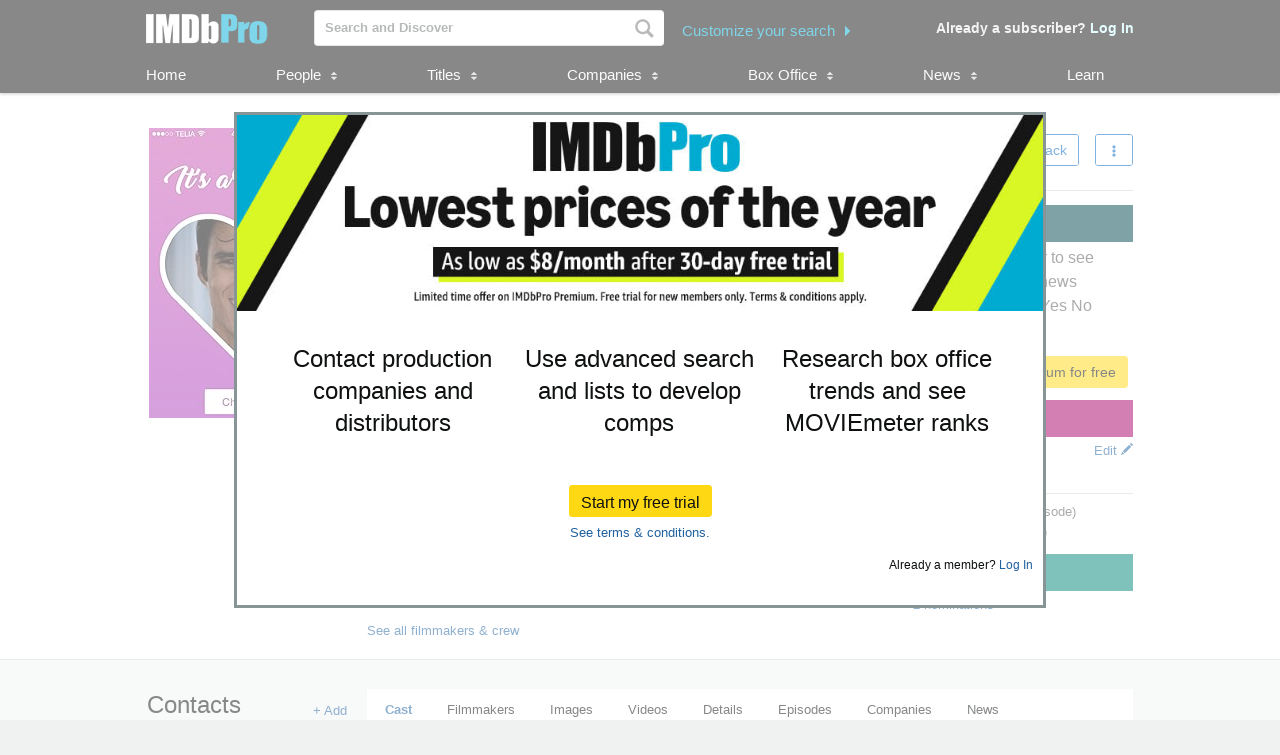

--- FILE ---
content_type: text/html;charset=UTF-8
request_url: https://pro.imdb.com/title/tt6058498/?ref_=nm_pub_filmo
body_size: 23704
content:







<!doctype html><!--[if IE 8]><html class="a-no-js a-lt-ie10 a-lt-ie9 a-ie8" data-19ax5a9jf="dingo"><![endif]--><!--[if IE 9]><html class="a-no-js a-lt-ie10 a-ie9" data-19ax5a9jf="dingo"><![endif]--><!--[if !IE]><!--><html class="a-no-js" data-19ax5a9jf="dingo"><!--<![endif]--><head><script>var aPageStart = (new Date()).getTime();</script><meta charset="utf-8"><script type="a-state" data-a-state="{&quot;key&quot;: &quot;csm&quot;}">
{"pageType": "title", "subpageType": "v2_cast_public"}
</script>
<meta name="description" content="See Yes No Maybe's production, company, and contact information. Explore Yes No Maybe's box office performance, follow development, and track popularity with MOVIEmeter. IMDbPro &mdash; The essential resource for entertainment professionals.">
<meta property="og:image" content=https://m.media-amazon.com/images/M/MV5BODNkYjVlNzctZTUwZC00M2YxLTkyMDgtNGI2OWEzYjVlM2U4XkEyXkFqcGc@._V1_.jpg />
<title dir="ltr">Yes No Maybe - Production &amp; Contact Info | IMDbPro</title> <link rel="icon" href="https://m.media-amazon.com/images/S/sash/y41fw5S$yXMZ$C3.svg" />
<link rel="shortcut icon" href="https://m.media-amazon.com/images/S/sash/AvwPSwr7$w8fgmc.ico" />
<link rel="apple-touch-icon" href="https://m.media-amazon.com/images/S/sash/zitGXdV7DR8RFeo.png" />
<link rel="apple-touch-icon" sizes="72x72" href="https://m.media-amazon.com/images/S/sash/2RrWZfB2tDvXFfs.png" />
<link rel="apple-touch-icon" sizes="96x96" href="https://m.media-amazon.com/images/S/sash/jdJDWZ9iRWJ4R1i.png" />
<link rel="apple-touch-icon" sizes="120x120" href="https://m.media-amazon.com/images/S/sash/fFIZv5nENenPGIn.png" />
<link rel="apple-touch-icon" sizes="152x152" href="https://m.media-amazon.com/images/S/sash/Hbel7FWOmNDzhoK.png" />
<link rel="apple-touch-icon" sizes="192x192" href="https://m.media-amazon.com/images/S/sash/GQmfueRbQfFF563.png" />
<script>
var ue_sid = "000-0000000-0000000"; // inject session id
var ue_id = "12F7Y472GC92X1EJ0P60"; // inject main request id
</script>
<link rel="stylesheet" href="https://m.media-amazon.com/images/I/21IHmFceiiL._RC|510BGRc9FFL.css_.css?AUIClients/AmazonUI" />
<link rel="stylesheet" href="https://m.media-amazon.com/images/I/11T9EXq1JNL._RC|01cxwTawfML.css,41eOUuuaePL.css,31NVqwY5B-L.css,21JMC7OC91L.css,01xH+fhFIJL.css,01EJgRrSvHL.css,413Vvv3GONL.css,1170nDgl0uL.css,01Rw4F+QU6L.css,11NeGmEx+fL.css,01LmAy9LJTL.css,01IdKcBuAdL.css,01iHqjS7YfL.css,01eVBHHaY+L.css,21XTBCXp9XL.css,11pDJV08stL.css,51yqRfvysvL.css,01HWrzt-WgL.css,01XPHJk60-L.css,11aX6hlPzjL.css,01GAxF7K5tL.css,01ZM-s8Z3xL.css,21gEzBqpmtL.css,11CFYS0t4PL.css,21TxBPhrLyL.css,21Dt9D2TuML.css,31nHKcziF0L.css,111h7n9dRnL.css,31gbAqfmOnL.css,11PDZ29p-PL.css,11kbPm9N5xL.css,215WpAjwzoL.css,11sUwulETuL.css,114aTS6SjML.css,01xFKTPySiL.css,21veZgndJZL.css,21OD8FuBraL.css,11XozyxiH7L.css,21n1oEPZnHL.css,11HVvPbE6JL.css,119Cktja74L.css,11PMguLK6gL.css,01890+Vwk8L.css,11sjvwOAToL.css,01qiwJ7qDfL.css,21AS3Iv3HQL.css,016mfgi+D2L.css,01VinDhK+DL.css,21pG0akilsL.css,21msrr4h2yL.css,013-xYw+SRL.css_.css?AUIClients/AmazonUI#not-trident" />
<link rel="stylesheet" href="https://m.media-amazon.com/images/I/01SdjaY0ZsL._RC|D1rh4dy3REL.css_.css?AUIClients/IMDbProSiteAssets" />
<link rel="stylesheet" href="https://m.media-amazon.com/images/I/513y0tt2hqL.css?AUIClients/IMDbProSiteHeaderFooterAssets" />
<link rel="stylesheet" href="https://m.media-amazon.com/images/I/41kG9ApL4eL._RC|01Q3naeSSML.css,41F1rfQ59nL.css_.css?AUIClients/IMDbProConstPageAssets" />
<script>
(function(b,a,c,d){if((b=b.AmazonUIPageJS||b.P)&&b.when&&b.register){c=[];for(a=a.currentScript;a;a=a.parentElement)a.id&&c.push(a.id);return b.log("A copy of P has already been loaded on this page.","FATAL",c.join(" "))}})(window,document,Date);(function(a,b,c,d){"use strict";a._pSetI=function(){return null}})(window,document,Date);(function(c,e,I,B){"use strict";c._pd=function(){var a,u;return function(C,f,h,k,b,D,v,E,F){function w(d){try{return d()}catch(J){return!1}}function l(){if(m){var d={w:c.innerWidth||b.clientWidth,h:c.innerHeight||b.clientHeight};5<Math.abs(d.w-q.w)||50<d.h-q.h?(q=d,n=4,(d=a.mobile||a.tablet?450<d.w&&d.w>d.h:1250<=d.w)?k(b,"a-ws"):b.className=v(b,"a-ws")):0<n&&(n--,x=setTimeout(l,16))}}function G(d){(m=d===B?!m:!!d)&&l()}function H(){return m}if(!u){u=!0;var r=function(){var d=["O","ms","Moz","Webkit"],
c=e.createElement("div");return{testGradients:function(){return!0},test:function(a){var b=a.charAt(0).toUpperCase()+a.substr(1);a=(d.join(b+" ")+b+" "+a).split(" ");for(b=a.length;b--;)if(""===c.style[a[b]])return!0;return!1},testTransform3d:function(){return!0}}}(),y=b.className,z=/(^| )a-mobile( |$)/.test(y),A=/(^| )a-tablet( |$)/.test(y);a={audio:function(){return!!e.createElement("audio").canPlayType},video:function(){return!!e.createElement("video").canPlayType},canvas:function(){return!!e.createElement("canvas").getContext},
svg:function(){return!!e.createElementNS&&!!e.createElementNS("http://www.w3.org/2000/svg","svg").createSVGRect},offline:function(){return navigator.hasOwnProperty&&navigator.hasOwnProperty("onLine")&&navigator.onLine},dragDrop:function(){return"draggable"in e.createElement("span")},geolocation:function(){return!!navigator.geolocation},history:function(){return!(!c.history||!c.history.pushState)},webworker:function(){return!!c.Worker},autofocus:function(){return"autofocus"in e.createElement("input")},
inputPlaceholder:function(){return"placeholder"in e.createElement("input")},textareaPlaceholder:function(){return"placeholder"in e.createElement("textarea")},localStorage:function(){return"localStorage"in c&&null!==c.localStorage},orientation:function(){return"orientation"in c},touch:function(){return"ontouchend"in e},gradients:function(){return r.testGradients()},hires:function(){var a=c.devicePixelRatio&&1.5<=c.devicePixelRatio||c.matchMedia&&c.matchMedia("(min-resolution:144dpi)").matches;E("hiRes"+
(z?"Mobile":A?"Tablet":"Desktop"),a?1:0);return a},transform3d:function(){return r.testTransform3d()},touchScrolling:function(){return f(/Windowshop|android|OS ([5-9]|[1-9][0-9]+)(_[0-9]{1,2})+ like Mac OS X|SOFTWARE=([5-9]|[1-9][0-9]+)(.[0-9]{1,2})+.*DEVICE=iPhone|Chrome|Silk|Firefox|Trident.+?; Touch/i)},ios:function(){return f(/OS [1-9][0-9]*(_[0-9]*)+ like Mac OS X/i)&&!f(/trident|Edge/i)},android:function(){return f(/android.([1-9]|[L-Z])/i)&&!f(/trident|Edge/i)},mobile:function(){return z},
tablet:function(){return A},rtl:function(){return"rtl"===b.dir}};for(var g in a)a.hasOwnProperty(g)&&(a[g]=w(a[g]));for(var t="textShadow textStroke boxShadow borderRadius borderImage opacity transform transition".split(" "),p=0;p<t.length;p++)a[t[p]]=w(function(){return r.test(t[p])});var m=!0,x=0,q={w:0,h:0},n=4;l();h(c,"resize",function(){clearTimeout(x);n=4;l()});b.className=v(b,"a-no-js");k(b,"a-js");!f(/OS [1-8](_[0-9]*)+ like Mac OS X/i)||c.navigator.standalone||f(/safari/i)||k(b,"a-ember");
h=[];for(g in a)a.hasOwnProperty(g)&&a[g]&&h.push("a-"+g.replace(/([A-Z])/g,function(a){return"-"+a.toLowerCase()}));k(b,h.join(" "));b.setAttribute("data-aui-build-date",F);C.register("p-detect",function(){return{capabilities:a,localStorage:a.localStorage&&D,toggleResponsiveGrid:G,responsiveGridEnabled:H}});return a||{}}}}()})(window,document,Date);(function(a,p,q,k){function m(e,b,c,g){a.P.when.apply(a.P,b).register("flow:"+e,function(){var a=g.apply(this,arguments);return c||a})}function l(e){a.P.log(e,"FATAL","AmazonUIPageJS@AUIDefineJS")}function f(a,b,c){Object.defineProperty(a,b,{value:c,writable:!1})}function n(e,b,c){"string"!==typeof e&&a.P.error("Anonymous modules are not supported.");var g=c!==k?c:"function"===typeof b?b:k;g||a.P.error("A callback must be provided");var f,h=[];if(c&&Array.isArray(b)&&(h=b.reduce(function(b,d){if("module"===
d||"require"===d)a.P.error('"module" or "require" injection is not supported.');else if("exports"===d){d=f={};var c="flow:"+e+"-exports";a.P.declare(c,d);b.push(c)}else 0!==d.lastIndexOf("@amzn/",0)?l("Dependency "+d+" does not begin with '@amzn/'"):b.push("flow:"+d);return b},[]),b.length!==h.length))return;m(e,h,f,g)}"use strict";Object.prototype.hasOwnProperty.call(a,"aui")?l("AUIDefineJS is already present globally"):(f(a,"aui",{}),f(a.aui,"amd_define",n))})(window,document,Date);(function(g,h,C,D){function K(a){l&&l.tag&&l.tag(p(":","aui",a))}function q(a,b){l&&l.count&&l.count("aui:"+a,0===b?0:b||(l.count("aui:"+a)||0)+1)}function L(a){try{return a.test(navigator.userAgent)}catch(b){return!1}}function x(a,b,c){a.addEventListener?a.addEventListener(b,c,!1):a.attachEvent&&a.attachEvent("on"+b,c)}function p(a,b,c,f){b=b&&c?b+a+c:b||c;return f?p(a,b,f):b}function y(a,b,c){try{Object.defineProperty(a,b,{value:c,writable:!1})}catch(f){a[b]=c}return c}function M(a,b){a.className=
N(a,b)+" "+b}function N(a,b){return(" "+a.className+" ").split(" "+b+" ").join(" ").replace(/^ | $/g,"")}function aa(a,b,c){var f=c=a.length,e=function(){f--||(E.push(b),F||(m?m.set(z):setTimeout(z,0),F=!0))};for(e();c--;)O[a[c]]?e():(u[a[c]]=u[a[c]]||[]).push(e)}function ba(a,b,c,f,e){var d=h.createElement(a?"script":"link");x(d,"error",f);e&&x(d,"load",e);a?(d.type="text/javascript",d.async=!0,c&&/AUIClients|images[/]I/.test(b)&&d.setAttribute("crossorigin","anonymous"),d.src=b):(d.rel="stylesheet",
d.href=b);h.getElementsByTagName("head")[0].appendChild(d)}function P(a,b){return function(c,f){function e(){ba(b,c,d,function(b){G?q("resource_unload"):d?(d=!1,q("resource_retry"),e()):(q("resource_error"),a.log("Asset failed to load: "+c));b&&b.stopPropagation?b.stopPropagation():g.event&&(g.event.cancelBubble=!0)},f)}if(Q[c])return!1;Q[c]=!0;q("resource_count");var d=!0;return!e()}}function ca(a,b,c){for(var f={name:a,guard:function(c){return b.guardFatal(a,c)},guardTime:function(a){return b.guardTime(a)},
logError:function(c,d,e){b.logError(c,d,e,a)}},e=[],d=0;d<c.length;d++)A.hasOwnProperty(c[d])&&(e[d]=H.hasOwnProperty(c[d])?H[c[d]](A[c[d]],f):A[c[d]]);return e}function v(a,b,c,f,e){return function(d,k){function n(){var a=null;f?a=k:"function"===typeof k&&(q.start=r(),a=k.apply(g,ca(d,h,l)),q.end=r());if(b){A[d]=a;a=d;for(O[a]=!0;(u[a]||[]).length;)u[a].shift()();delete u[a]}q.done=!0}var h=e||this;"function"===typeof d&&(k=d,d=D);b&&(d=d?d.replace(R,""):"__NONAME__",I.hasOwnProperty(d)&&h.error(p(", reregistered by ",
p(" by ",d+" already registered",I[d]),h.attribution),d),I[d]=h.attribution);for(var l=[],m=0;m<a.length;m++)l[m]=a[m].replace(R,"");var q=w[d||"anon"+ ++da]={depend:l,registered:r(),namespace:h.namespace};d&&ea.hasOwnProperty(d);c?n():aa(l,h.guardFatal(d,n),d);return{decorate:function(a){H[d]=h.guardFatal(d,a)}}}}function S(a){return function(){var b=Array.prototype.slice.call(arguments);return{execute:v(b,!1,a,!1,this),register:v(b,!0,a,!1,this)}}}function J(a,b){return function(c,f){f||(f=c,c=
D);var e=this.attribution;return function(){n.push(b||{attribution:e,name:c,logLevel:a});var d=f.apply(this,arguments);n.pop();return d}}}function B(a,b){this.load={js:P(this,!0),css:P(this)};y(this,"namespace",b);y(this,"attribution",a)}function T(){h.body?k.trigger("a-bodyBegin"):setTimeout(T,20)}"use strict";var t=C.now=C.now||function(){return+new C},r=function(a){return a&&a.now?a.now.bind(a):t}(g.performance),fa=r(),ea={},l=g.ue;K();K("aui_build_date:3.26.1-2026-01-28");var U={getItem:function(a){try{return g.localStorage.getItem(a)}catch(b){}},
setItem:function(a,b){try{return g.localStorage.setItem(a,b)}catch(c){}}},m=g._pSetI(),E=[],ha=[],F=!1,ia=navigator.scheduling&&"function"===typeof navigator.scheduling.isInputPending;var z=function(){for(var a=m?m.set(z):setTimeout(z,0),b=t();ha.length||E.length;)if(E.shift()(),m&&ia){if(150<t()-b&&!navigator.scheduling.isInputPending()||50<t()-b&&navigator.scheduling.isInputPending())return}else if(50<t()-b)return;m?m.clear(a):clearTimeout(a);F=!1};var O={},u={},Q={},G=!1;x(g,"beforeunload",function(){G=
!0;setTimeout(function(){G=!1},1E4)});var R=/^prv:/,I={},A={},H={},w={},da=0,ja=String.fromCharCode(92),n=[],V=!0,W=g.onerror;g.onerror=function(a,b,c,f,e){e&&"object"===typeof e||(e=Error(a,b,c),e.columnNumber=f,e.stack=b||c||f?p(ja,e.message,"at "+p(":",b,c,f)):D);var d=n.pop()||{};e.attribution=p(":",e.attribution||d.attribution,d.name);e.logLevel=d.logLevel;e.attribution&&console&&console.log&&console.log([e.logLevel||"ERROR",a,"thrown by",e.attribution].join(" "));n=[];W&&(d=[].slice.call(arguments),
d[4]=e,W.apply(g,d))};B.prototype={logError:function(a,b,c,f){b={message:b,logLevel:c||"ERROR",attribution:p(":",this.attribution,f)};if(g.ueLogError)return g.ueLogError(a||b,a?b:null),!0;console&&console.error&&(console.log(b),console.error(a));return!1},error:function(a,b,c,f){a=Error(p(":",f,a,c));a.attribution=p(":",this.attribution,b);throw a;},guardError:J(),guardFatal:J("FATAL"),guardCurrent:function(a){var b=n[n.length-1];return b?J(b.logLevel,b).call(this,a):a},guardTime:function(a){var b=
n[n.length-1],c=b&&b.name;return c&&c in w?function(){var b=r(),e=a.apply(this,arguments);w[c].async=(w[c].async||0)+r()-b;return e}:a},log:function(a,b,c){return this.logError(null,a,b,c)},declare:v([],!0,!0,!0),register:v([],!0),execute:v([]),AUI_BUILD_DATE:"3.26.1-2026-01-28",when:S(),now:S(!0),trigger:function(a,b,c){var f=t();this.declare(a,{data:b,pageElapsedTime:f-(g.aPageStart||NaN),triggerTime:f});c&&c.instrument&&X.when("prv:a-logTrigger").execute(function(b){b(a)})},handleTriggers:function(){this.log("handleTriggers deprecated")},
attributeErrors:function(a){return new B(a)},_namespace:function(a,b){return new B(a,b)},setPriority:function(a){V?V=!1:this.log("setPriority only accept the first call.")}};var k=y(g,"AmazonUIPageJS",new B);var X=k._namespace("PageJS","AmazonUI");X.declare("prv:p-debug",w);k.declare("p-recorder-events",[]);k.declare("p-recorder-stop",function(){});y(g,"P",k);T();if(h.addEventListener){var Y;h.addEventListener("DOMContentLoaded",Y=function(){k.trigger("a-domready");h.removeEventListener("DOMContentLoaded",
Y,!1)},!1)}var Z=h.documentElement,ka=g._pd(k,L,x,M,Z,U,N,q,"3.26.1-2026-01-28");L(/UCBrowser/i)||ka.localStorage&&M(Z,U.getItem("a-font-class"));k.declare("a-event-revised-handling",!1);k.declare("a-fix-event-off",!1);q("pagejs:pkgExecTime",r()-fa)})(window,document,Date);(function(d,C,E,F){function t(m){e&&e.tag&&e.tag(f(":","aui",m))}function g(m,d){e&&e.count&&e.count("aui:"+m,0===d?0:d||(e.count("aui:"+m)||0)+1)}function v(d){try{return d.test(navigator.userAgent)}catch(x){return!1}}function k(d){return"function"===typeof d}function w(d,f,h){d.addEventListener?d.addEventListener(f,h,!1):d.attachEvent&&d.attachEvent("on"+f,h)}function f(d,g,h,k){g=g&&h?g+d+h:g||h;return k?f(d,g,k):g}"use strict";var e=d.ue,z=String.fromCharCode(92);P.execute("RetailPageServiceWorker",
function(){function m(a,b){l.controller&&a?(a={feature:"retail_service_worker_messaging",command:a},b&&(a.data=b),l.controller.postMessage(a)):a&&g("sw:sw_message_no_ctrl",1)}function x(a){var b=a.data;if(b&&"retail_service_worker_messaging"===b.feature&&b.command&&b.data){var c=b.data;a=d.ue;var n=d.ueLogError;switch(b.command){case "log_counter":a&&k(a.count)&&c.name&&a.count(c.name,0===c.value?0:c.value||1);break;case "log_tag":a&&k(a.tag)&&c.tag&&(a.tag(c.tag),b=d.uex,a.isl&&k(b)&&b("at"));break;
case "log_error":n&&k(n)&&c.message&&n({message:c.message,logLevel:c.level||"ERROR",attribution:c.attribution||"RetailServiceWorker"});break;case "log_weblab_trigger":if(!c.weblab||!c.treatment)break;a&&k(a.trigger)?a.trigger(c.weblab,c.treatment):(g("sw:wt:miss"),g("sw:wt:miss:"+c.weblab+":"+c.treatment));break;default:g("sw:unsupported_message_command",1)}}}function h(a,b){return"sw:"+(b||"")+":"+a+":"}function y(){p.forEach(function(a){t(a)})}function r(a){return a.capabilities.isAmazonApp&&a.capabilities.android}
function A(a,b,c){if(b)if(b.mshop&&r(a))a=h(c,"mshop_and"),b=b.mshop.action,p.push(a+"supported"),b(a,c);else if(b.browser){a=v(/Chrome/i)&&!v(/Edge/i)&&!v(/OPR/i)&&!a.capabilities.isAmazonApp&&!v(new RegExp(z+"bwv"+z+"b"));var d=b.browser;b=h(c,"browser");a?(a=d.action,p.push(b+"supported"),a(b,c)):p.push(b+"unsupported")}}function B(a,b,c){a&&p.push(h("register",c)+"unsupported");b&&p.push(h("unregister",c)+"unsupported");y()}try{var l=navigator.serviceWorker}catch(a){t("sw:nav_err")}(function(){if(l){var a=
function(){m("page_loaded",{rid:d.ue_id,mid:d.ue_mid,pty:d.ue_pty,sid:d.ue_sid,spty:d.ue_spty,furl:d.ue_furl})};w(l,"message",x);m("client_messaging_ready");P.when("load").execute(a);w(l,"controllerchange",function(){m("client_messaging_ready");"complete"===C.readyState&&a()})}})();var p=[],q=function(a,b){var c=d.uex,n=d.uet;a=f(":","aui","sw",a);"ld"===b&&k(c)?c("ld",a,{wb:1}):k(n)&&n(b,a,{wb:1})},D=function(a,b,c){function n(a){b&&k(b.failure)&&b.failure(a)}function h(){m=setTimeout(function(){t(f(":",
"sw:"+e,u.TIMED_OUT));n({ok:!1,statusCode:u.TIMED_OUT,done:!1});q(e,"ld")},c||4E3)}var u={NO_CONTROLLER:"no_ctrl",TIMED_OUT:"timed_out",UNSUPPORTED_BROWSER:"unsupported_browser",UNEXPECTED_RESPONSE:"unexpected_response"},e=f(":",a.feature,a.command),m,p=!0;if("MessageChannel"in d&&l&&"controller"in l)if(l.controller){var r=new MessageChannel;r.port1.onmessage=function(c){(c=c.data)&&c.feature===a.feature&&c.command===a.command?(p&&(q(e,"cf"),p=!1),q(e,"af"),clearTimeout(m),c.done||h(),c.ok?b&&k(b.success)&&
b.success(c):n(c),c.done&&q(e,"ld")):g(f(":","sw:"+e,u.UNEXPECTED_RESPONSE),1)};h();q(e,"bb");l.controller.postMessage(a,[r.port2])}else t(f(":","sw:"+a.feature,u.NO_CONTROLLER)),n({ok:!1,statusCode:u.NO_CONTROLLER,done:!0});else t(f(":","sw:"+a.feature,u.UNSUPPORTED_BROWSER)),n({ok:!1,statusCode:u.UNSUPPORTED_BROWSER,done:!0})};(function(){l?(q("ctrl_changed","bb"),l.addEventListener("controllerchange",function(){t("sw:ctrl_changed");q("ctrl_changed","ld")})):g(f(":","sw:ctrl_changed","sw_unsupp"),
1)})();(function(){var a=function(){q(b,"ld");var a=d.uex;D({feature:"page_proxy",command:"request_feature_tags"},{success:function(b){b=b.data;Array.isArray(b)&&b.forEach(function(a){"string"===typeof a?t(f(":","sw:ppft",a)):g(f(":","sw:ppft","invalid_tag"),1)});g(f(":","sw:ppft","success"),1);e&&e.isl&&k(a)&&a("at")},failure:function(a){g(f(":","sw:ppft","error:"+(a.statusCode||"ppft_error")),1)}})};if("requestIdleCallback"in d){var b=f(":","ppft","callback_ricb");d.requestIdleCallback(a,{timeout:1E3})}else b=
f(":","ppft","callback_timeout"),setTimeout(a,0);q(b,"bb")})();(function(a){var b=a.reg,c=a.unreg;l&&l.getRegistrations?(P.when("A").execute(function(b){if((a.reg.mshop||a.unreg.mshop)&&"function"===typeof r&&r(b)){var f=a.reg.mshop?"T1":"C",e=d.ue;e&&e.trigger?e.trigger("MSHOP_SW_CLIENT_446196",f):g("sw:mshop:wt:failed")}A(b,c,"unregister")}),w(d,"load",function(){P.when("A").execute(function(a){A(a,b,"register");y()})})):(B(b&&b.browser,c&&c.browser,"browser"),P.when("A").execute(function(a){"function"===
typeof r&&r(a)&&B(b&&b.mshop,c&&c.mshop,"mshop_and")}))})({reg:{},unreg:{}})})})(window,document,Date);
(window.AmazonUIPageJS ? AmazonUIPageJS : P).load.js('https://m.media-amazon.com/images/I/11zuylp74DL._RC|61xJcNKKLXL.js,11Y+5x+kkTL.js,51LPrROZ2JL.js,11yKORv-GTL.js,11GgN1+C7hL.js,01+z+uIeJ-L.js,01VRMV3FBdL.js,21NadQlXUWL.js,01vRf9id2EL.js,11a7qqY8xXL.js,11aZNVRA-EL.js,51C4kaFbiAL.js,11FhdH2HZwL.js,11wb9K3sw0L.js,11BrgrMAHUL.js,11GPhx42StL.js,210X-JWUe-L.js,01Svfxfy8OL.js,61uZ+hPSDZL.js,01ikBbTAneL.js,316JwWyajNL.js,01qXJuwGmxL.js,01WlsjNmqIL.js,11F929pmpYL.js,31vxRYDelFL.js,01rpauTep4L.js,31rqCOnXDNL.js,011FfPwYqHL.js,21jSVv5YUQL.js,013ncka0wXL.js,21kN0q4IA-L.js,01VvIkYCafL.js,11vb6P5C5AL.js,017jQkKSn2L.js_.js?AUIClients/AmazonUI');
(window.AmazonUIPageJS ? AmazonUIPageJS : P).load.js('https://m.media-amazon.com/images/I/21ZMwVh4T0L._RC|21OJDARBhQL.js,1140xMp++9L.js,411cVmdl12L.js,21eSNvaI9RL.js,819o1I47KDL.js_.js?AUIClients/IMDbProSiteAssets');
(window.AmazonUIPageJS ? AmazonUIPageJS : P).load.js('https://m.media-amazon.com/images/I/51eNl4UklBL.js?AUIClients/IMDbProSiteHeaderFooterAssets');
(window.AmazonUIPageJS ? AmazonUIPageJS : P).load.js('https://m.media-amazon.com/images/I/51PJncypm8L._RC|21WCCmmllEL.js,81WQ78Snf1L.js_.js?AUIClients/IMDbProConstPageAssets');
(window.AmazonUIPageJS ? AmazonUIPageJS : P).load.js('https://m.media-amazon.com/images/I/31jdfgcsPAL.js?AUIClients/AmazonUIFormControlsJS');
</script>
<style>
@font-face {
font-family: 'Glyphicons Regular';
src: url('/api/fonts/glyphicons-regular-192.eot');
src: url('/api/fonts/glyphicons-regular-192.eot?#iefix') format('embedded-opentype'),
url('/api/fonts/glyphicons-regular-192.woff2') format('woff2'),
url('/api/fonts/glyphicons-regular-192.woff') format('woff'),
url('/api/fonts/glyphicons-regular-192.ttf') format('truetype'),
url('/api/fonts/glyphicons-regular-192.svg#glyphiconsregular') format('svg');
font-weight: normal;
font-style: normal;
}
@font-face {
font-family: 'Glyphicons Halflings';
src: url('/api/fonts/glyphicons-halflings-regular-192.eot');
src: url('/api/fonts/glyphicons-halflings-regular-192.eot?#iefix') format('embedded-opentype'),
url('/api/fonts/glyphicons-halflings-regular-192.woff2') format('woff2'),
url('/api/fonts/glyphicons-halflings-regular-192.woff') format('woff'),
url('/api/fonts/glyphicons-halflings-regular-192.ttf') format('truetype'),
url('/api/fonts/glyphicons-halflings-regular-192.svg#glyphicons_halflingsregular') format('svg');
font-weight: normal;
font-style: normal;
}
@font-face {
font-family: 'Glyphicons Social';
src: url('/api/fonts/glyphicons-social-regular.eot');
src: url('/api/fonts/glyphicons-social-regular.eot?#iefix') format('embedded-opentype'),
url('/api/fonts/glyphicons-social-regular.woff2') format('woff2'),
url('/api/fonts/glyphicons-social-regular.woff') format('woff'),
url('/api/fonts/glyphicons-social-regular.ttf') format('truetype'),
url('/api/fonts/glyphicons-social-regular.svg#glyphicons_socialregular') format('svg');
font-weight: normal;
font-style: normal;
}
</style>
<script type="a-state" data-a-state="{&quot;key&quot;: &quot;site-type-state&quot;}">
{"isApp": false}
</script>
<link rel="canonical" href="https://pro.imdb.com/title/tt6058498/">
</head><body id="title" class="a-color-offset-background cast const_page_wrapper a-aui_149818-c a-aui_152852-c a-aui_157141-c a-aui_160684-c a-aui_57326-c a-aui_72554-c a-aui_accessibility_49860-c a-aui_attr_validations_1_51371-c a-aui_bolt_62845-c a-aui_pci_risk_banner_210084-c a-aui_perf_130093-c a-aui_tnr_v2_180836-c a-aui_ux_113788-c a-aui_ux_114039-c a-aui_ux_138741-c a-aui_ux_145937-c a-aui_ux_60000-c"><div id="a-page"><script type="a-state" data-a-state="{&quot;key&quot;:&quot;a-wlab-states&quot;}">{"AUI_149818":null,"AUI_152852":null,"AUI_157141":null,"AUI_160684":null,"AUI_57326":null,"AUI_72554":null,"AUI_ACCESSIBILITY_49860":null,"AUI_ATTR_VALIDATIONS_1_51371":null,"AUI_BOLT_62845":null,"AUI_PCI_RISK_BANNER_210084":null,"AUI_PERF_130093":null,"AUI_TNR_V2_180836":null,"AUI_UX_113788":null,"AUI_UX_114039":null,"AUI_UX_138741":null,"AUI_UX_145937":null,"AUI_UX_60000":null}</script>
<div id="logged_out_upsell_wrapper" class="a-section a-spacing-none a-padding-none">
<a name="slot_lightbox"></a>
<script type="text/javascript">if(typeof uet === 'function'){uet('bb','IMDbPro_UpsellWidget',{wb:1});}</script>
<span class="ab_widget">
<div id="logged_out_upsell" class="a-section"><div id="logged-out-modal-v2" class="a-section logged-out-modal-v2">
<div id="upsell-widget-v2" class="a-section thin-hero-top-text-groups-horizontal-login-cta-bottom"><div class="a-section a-spacing-none a-spacing-top-none a-padding-none aok-relative"><img alt="" src="https://m.media-amazon.com/images/G/01/IMDbPro/images/NYNY26/2_IMDbPro_2026_NYNYDesktopUpsell_1015x245.jpg" height="196px" width="806px"><div class="a-section a-padding-large thin-hero-top--headline-wrapper"><div class="a-section a-padding-large"><div class="a-section a-spacing-none a-spacing-top-none a-padding-base a-text-left">
<h1 class="a-text-left ember_bold">
</h1></div></div></div></div>
<div class="a-section a-padding-large"><div class="a-section a-spacing-none a-spacing-top-none a-padding-medium"><div class="a-row"><div class="a-column a-span4"><div class="a-section a-spacing-none a-spacing-top-none a-padding-none"><div class="a-section a-spacing-none a-spacing-top-none a-padding-none a-text-center">
<span class="a-size-medium a-color- ember_bold">
</span></div><div class="a-section a-spacing-none a-spacing-top-none a-padding-none a-text-center">
<span class="a-size-large a-color-"> Contact production companies and distributors
</span></div></div></div><div class="a-column a-span4"><div class="a-section a-spacing-none a-spacing-top-none a-padding-none"><div class="a-section a-spacing-none a-spacing-top-none a-padding-none a-text-center">
<span class="a-size-medium a-color- ember_bold">
</span></div><div class="a-section a-spacing-none a-spacing-top-none a-padding-none a-text-center">
<span class="a-size-large a-color-"> Use advanced search and lists to develop comps
</span></div></div></div><div class="a-column a-span4 a-span-last"><div class="a-section a-spacing-none a-spacing-top-none a-padding-none"><div class="a-section a-spacing-none a-spacing-top-none a-padding-none a-text-center">
<span class="a-size-medium a-color- ember_bold">
</span></div><div class="a-section a-spacing-none a-spacing-top-none a-padding-none a-text-center">
<span class="a-size-large a-color-"> Research box office trends and see MOVIEmeter ranks
</span></div></div></div></div></div></div>
<div class="a-section a-spacing-large stick_to_bottom_absolute"><div class="a-section a-spacing-none a-spacing-top-none a-padding-none a-text-center">
<span class="a-declarative" data-action="log_event" data-log_event="{&quot;pageAction&quot;: &quot;upslb_signup&quot;}">
<span class="a-declarative" data-action="log_event" data-log_event="{&quot;pageAction&quot;: &quot;upslb&quot;}"><span class="a-button a-button-primary"><span class="a-button-inner"><a href="https://pro.imdb.com/signup/pro/start?rf=ProPublic&ref_=tt_pub_upslb_signup" data-bypassPublicRestriction="true" class="a-button-text" role="button"><span class="a-size-base-plus"> Start my free trial
</span></a></span></span></span>
</span></div>
<div class="a-section a-spacing-none a-spacing-top-none a-padding-small a-text-center"><a class="a-size- a-align- a-link-" href="https://help.imdb.com/article/issues/GARSGQ5WC93UCGVT?ref_=tt_pub_pub_upslb_tc"> See terms & conditions.
</a></div><div class="a-section a-spacing-none a-spacing-top-none a-padding-small a-text-right">
<span class="a-size-mini"> Already a member?
<a data-bypassPublicRestriction="true" class="a-size- a-align- a-link-" href="https://pro.imdb.com/login/ap?u=%2Ftitle%2Ftt6058498%2F&rf=ProPublic&ref_=tt_pub_upslb_login"><span class="a-declarative" data-action="log_event" data-log_event="{&quot;pageAction&quot;: &quot;upslb_login&quot;}"> Log In
</span></a></span></div></div></div>
<div id="id1823506011" class="a-section"></div>
<script class="trackerconsent" trackertype="vendor" type="text/plain" vendor="755" pid="id1823506011">
&lt;iframe src=&quot;/api/tracking/google/remarketing&quot; style=&quot;display: none;&quot;
sandbox=&quot;allow-same-origin allow-scripts&quot;&gt;&lt;/iframe&gt;
</script>
<div id="id949849233" class="a-section"></div>
<script class="trackerconsent" trackertype="vendor" type="text/plain" vendor="793" pid="id949849233">
&lt;iframe src=&quot;/api/tracking/rodeo/upsell&quot; style=&quot;display: none;&quot;
sandbox=&quot;allow-same-origin allow-scripts&quot;&gt;&lt;/iframe&gt;
</script>
<div id="id1245733928" class="a-section"></div>
<script class="trackerconsent" trackertype="vendor" type="text/plain" vendor="1126" pid="id1245733928">
&lt;script&gt;
(function(w,d,t,r,u){var f,n,i;w[u]=w[u]||[],f=function(){var o={ti:&quot;5488779&quot;};o.q=w[u],w[u]=new UET(o),w[u].push(&quot;pageLoad&quot;)},n=d.createElement(t),n.src=r,n.async=1,n.onload=n.onreadystatechange=function(){var s=this.readyState;s&amp;&amp;s!==&quot;loaded&quot;&amp;&amp;s!==&quot;complete&quot;||(f(),n.onload=n.onreadystatechange=null)},i=d.getElementsByTagName(t)[0],i.parentNode.insertBefore(n,i)})(window,document,&quot;script&quot;,&quot;//bat.bing.com/bat.js&quot;,&quot;uetq&quot;);
&lt;/script&gt;
</script>
</div>
<div id="logged_out_overlay" class="a-section"></div></div>
</span>
<script type="text/javascript">
if(typeof uex === 'function'){uex('ld','IMDbPro_UpsellWidget',{wb:1});}
</script>
</div>
<a name="slot_banner"></a>
<script type="text/javascript">if(typeof uet === 'function'){uet('bb','SiteStripeWidget',{wb:1});}</script>
<span class="ab_widget">
</span>
<script type="text/javascript">
if(typeof uex === 'function'){uex('ld','SiteStripeWidget',{wb:1});}
</script>
<a id="skip-link" href="#maincontent">
Skip to main content
</a>
<div cel_widget_id='pro_header' class='celwidget'>
<div id="header" class="no_print" role="banner">
<div class="content">
<div class="logo_container">
<a href="https://pro.imdb.com/?ref_=tt_pub_nv_hm_i" class="sprite logo over_dark" >IMDbPro</a>
</div>
<div id="search_container">
<form method="get" action="/find">
<label for="searchField" class="hidden">Search and Discover</label>
<input class="searchField"
id="searchField"
type="text"
name="q"
title="Search"
value=""
spellcheck=false
placeholder="Search and Discover" />
<script>
// Add this to make sure search dropdown will display before js files are loaded
document.getElementById('searchField').addEventListener('focus', () => {
document.getElementsByClassName('search-dropdown')[0].style.display = 'block';
}, true);
</script>
<a href="#" class="submit" aria-label="Search Button">
<div class="glyphicons glyphicons-search search_icon"></div>
</a>
<input type="hidden" name="ref_" value="tt_pub_nv_search" />
<div class="hidden search-dropdown" data-is-pro-member="false" data-has-full-access-to-suggestion-search="false">
<div class="search-dropdown__col">
<ul id="instantSearch">
<li class="hidden more">
<a href="/find?q=">
<span class="mag"></span>
<img class="wheel" alt="loading" src="https://m.media-amazon.com/images/S/sash/K5D0f3dzANq4eKJ.gif">
<span class="text ellipsis">
See all results for "<span class="matched" id="searchVal"></span>" &raquo;
</span>
</a>
</li>
<li class="hidden rvc_spinner">
<img class="wheel" alt="loading" src="https://m.media-amazon.com/images/S/sash/K5D0f3dzANq4eKJ.gif">
<span>
Loading recently visited pages
</span>
</li>
</ul>
</div>
<div id="discover-ingress" class="search-dropdown__col">
<h2>Your recent lists</h2>
<div class="hidden recent-lists-spinner">
<img class="wheel" alt="loading" src="https://m.media-amazon.com/images/S/sash/K5D0f3dzANq4eKJ.gif">
<span>Loading recent lists</span>
</div>
<div class="recent-lists"></div>
<div>
&raquo;
<a href="https://pro.imdb.com/list?ref_=recent_view_see_all_list" target="_blank"> See all your lists
</a> </div>
<br>
<div>
<strong>
<a href="https://pro.imdb.com/account/membership?ref_=instant_upgr" class="upsell-color" aria-label="Learn more about Pro memberships" target="_blank"> Upgrade to unlock the full search experience
</a> </strong>
<br>
Upgrade membership to unlock
<strong>Advanced Search for People, Titles, and Companies. </strong>
<a href="https://pro.imdb.com/account/membership?ref_=instant_upgr" aria-label="Learn more about Pro memberships" target="_blank"> Learn more
</a> <br>
<br>
</div>
</div>
</div>
</form>
</div>
<div id="advanced_search">
<a href="https://pro.imdb.com/discover/people?ref_=tt_pub_nv_adv_search" id="advanced_search_link" > Customize your search
<img id="advanced_search_arrow" src="https://m.media-amazon.com/images/S/sash/FSi5f7twDPVhrma.svg">
</a> </div>
<div class="non_subscribers">
<span>Already a subscriber? </span>
<a href="https://pro.imdb.com/login/ap?u=%2Ftitle%2Ftt6058498%2F" data-bypassPublicRestriction="true" >Log In</a>
</div>
</div>
</div>
<nav id="main_nav" class="no_print">
<ul role="menubar">
<li>
<a href="https://pro.imdb.com/?ref_=tt_pub_nv_hm" class="header" >Home</a>
</li>
<li>
<a aria-label="People" class="a-link-normal" href="#" role="menubar"> <span class="header">
People<span class="sprite arrow double"></span>
</span>
</a> <ul>
<li>
<a href="https://pro.imdb.com/discover/people?profession=any&sortOrder=STARMETER_ASC&includeDeceased=true&ref_=tt_pub_nv_ppl_tsm" > Top STARmeter
</a> </li>
<li>
<a href="https://pro.imdb.com/discover/people?profession=actor&ref_=tt_pub_nv_ppl_actr" > Actors
</a> </li>
<li>
<a href="https://pro.imdb.com/discover/people?profession=actress&ref_=tt_pub_nv_ppl_actrs" > Actresses
</a> </li>
<li>
<a href="https://pro.imdb.com/discover/people?profession=director&ref_=tt_pub_nv_ppl_dir" > Directors
</a> </li>
<li>
<a href="https://pro.imdb.com/discover/people?profession=writer&ref_=tt_pub_nv_ppl_wrt" > Writers
</a> </li>
<li>
<a href="https://pro.imdb.com/discover/people?profession=producer&ref_=tt_pub_nv_ppl_prodr" > Producers
</a> </li>
<li>
<a href="https://pro.imdb.com/discover/people?profession=talent_agent&ref_=tt_pub_nv_ppl_agnt" > Talent Agents
</a> </li>
<li>
<a href="https://pro.imdb.com/discover/people?profession=manager&ref_=tt_pub_nv_ppl_mgr" > Managers
</a> </li>
</ul>
</li>
<li>
<a aria-label="Titles" class="a-link-normal" href="#" role="menubar"> <span class="header">
Titles<span class="sprite arrow double"></span>
</span>
</a> <ul>
<li>
<a href="https://pro.imdb.com/discover/title?type=any&sortOrder=MOVIEMETER_ASC&ref_=tt_pub_nv_tt_tmm" > Top MOVIEmeter
</a> </li>
<li>
<a href="https://pro.imdb.com/discover/title?type=movie&status=development&ref_=tt_pub_nv_tt_dev" > Movies in Development
</a> </li>
<li>
<a href="https://pro.imdb.com/discover/title?type=movie&status=pre_production&ref_=tt_pub_nv_tt_pre" > Movies in Pre-Production
</a> </li>
<li>
<a href="https://pro.imdb.com/discover/title?type=movie&status=production&ref_=tt_pub_nv_tt_prod" > Movies in Production
</a> </li>
<li>
<a href="https://pro.imdb.com/discover/title?type=movie&status=post_production&ref_=tt_pub_nv_tt_post" > Movies in Post-Production
</a> </li>
<li>
<a href="https://pro.imdb.com/discover/title?type=movie&status=released&ref_=tt_pub_nv_tt_rel" > Released Movies
</a> </li>
<li>
<a href="https://pro.imdb.com/discover/title?type=tvSeries%2CtvEpisode%2CtvMovie%2CtvMiniSeries%2CtvSpecial%2CtvShort&status=production&ref_=tt_pub_nv_tt_tv_prod" > TV in Production
</a> </li>
</ul>
</li>
<li>
<a aria-label="Companies" class="a-link-normal" href="#" role="menubar"> <span class="header">
Companies<span class="sprite arrow double"></span>
</span>
</a> <ul>
<li>
<a href="https://pro.imdb.com/companies?ref_=tt_pub_nv_co_tcm#sort=ranking" >Top COMPANYmeter</a>
</li>
<li>
<a href="https://pro.imdb.com/companies?ref_=tt_pub_nv_co_pr#companyType=production&amp;sort=ranking" >Production Companies</a>
</li>
<li>
<a href="https://pro.imdb.com/companies?ref_=tt_pub_nv_co_agnc#companyType=talent-agency&amp;sort=ranking" >Talent Agencies</a>
</li>
<li>
<a href="https://pro.imdb.com/companies?ref_=tt_pub_nv_co_mgco#companyType=management&amp;sort=ranking" >Management Companies</a>
</li>
<li>
<a href="https://pro.imdb.com/companies?ref_=tt_pub_nv_co_dist#companyType=distributor&amp;sort=ranking" >Distributors</a>
</li>
<li>
<a href="https://pro.imdb.com/companies?ref_=tt_pub_nv_co_pub#companyType=publicist&amp;sort=ranking" >Publicists</a>
</li>
</ul>
</li>
<li>
<a aria-label="Box Office" class="a-link-normal" href="#" role="menubar"> <span class="header">
Box Office<span class="sprite arrow double"></span>
</span>
</a> <ul>
<li>
<a href="https://pro.imdb.com/boxoffice?ref_=tt_pub_nv_bo_domestic" >Domestic</a>
</li>
<li>
<a href="https://pro.imdb.com/boxoffice/intl?ref_=tt_pub_nv_bo_international" >International</a>
</li>
<li>
<a href="https://pro.imdb.com/boxoffice/worldwide?ref_=tt_pub_nv_bo_ww" >Worldwide</a>
</li>
<li>
<a href="https://pro.imdb.com/boxoffice/charts/overall?ref_=tt_pub_nv_bo_alltime" >All-Time</a>
</li>
<li>
<a href="https://pro.imdb.com/boxoffice/distributors?ref_=tt_pub_nv_bo_distributors" >Distributors</a>
</li>
<li>
<a href="https://pro.imdb.com/boxoffice/brand?ref_=tt_pub_nv_bo_brands" >Brands</a>
</li>
<li>
<a href="https://pro.imdb.com/boxoffice/franchise?ref_=tt_pub_nv_bo_franchises" >Franchises</a>
</li>
<li>
<a href="https://pro.imdb.com/boxoffice/genre?ref_=tt_pub_nv_bo_genres" >Genres</a>
</li>
<li>
<a href="https://pro.imdb.com/boxoffice/counts?ref_=tt_pub_nv_bo_counts" >Theater Counts</a>
</li>
</ul>
</li>
<li>
<a aria-label="News" class="a-link-normal" href="#" role="menubar"> <span class="header">
News<span class="sprite arrow double"></span>
</span>
</a> <ul>
<li>
<a href="https://pro.imdb.com/news?ref_=tt_pub_nv_nws_ts" >Top Stories</a>
</li>
<li>
<a href="https://pro.imdb.com/news/source/ns0000159?ref_=tt_pub_nv_nws_mojo" >Box Office Mojo</a>
</li>
<li>
<a href="https://pro.imdb.com/news/source/ns0052791?ref_=tt_pub_nv_nws_var" >Variety</a>
</li>
<li>
<a href="https://pro.imdb.com/news/source/ns0000001?ref_=tt_pub_nv_nws_hr" >Hollywood Reporter</a>
</li>
<li>
<a href="https://pro.imdb.com/news/source/ns0157106?ref_=tt_pub_nv_nws_ddl" >Deadline</a>
</li>
<li>
<a href="https://pro.imdb.com/news/source/ns0000236?ref_=tt_pub_nv_nws_wrap" >The Wrap</a>
</li>
</ul>
</li>
<li>
<a href="https://pro.imdb.com/learn?ref_=tt_pub_nv_lrn" class="header" >Learn</a>
</li>
</ul>
</nav>
</div>
<img alt="" src="https://m.media-amazon.com/images/G/01/IMDbPro/images/IMDbPro_payments_2x.png" class="print_only" id="printer_pro_logo" width="131px"> <div id="maincontent"></div>
<div id="const-page-fixed-heading" class="a-row const-page-fixed-heading"><div data-menu-type-prefix="cp" class="a-section const-page-fixed-heading__container track_button_container"><div class="a-fixed-left-grid"><div class="a-fixed-left-grid-inner" style="padding-left:630px"><div class="a-fixed-left-grid-col a-col-left" style="width:580px;margin-left:-580px;float:left;"><div class="a-fixed-left-grid-col a-col-left" style="width:50px;margin-left:-50px;float:left;"><img src="https://m.media-amazon.com/images/M/MV5BODNkYjVlNzctZTUwZC00M2YxLTkyMDgtNGI2OWEzYjVlM2U4XkEyXkFqcGc@._V1_UX41_CR0,0,41,60_.jpg" data-src-2x="https://m.media-amazon.com/images/M/MV5BODNkYjVlNzctZTUwZC00M2YxLTkyMDgtNGI2OWEzYjVlM2U4XkEyXkFqcGc@._V1_UX82_CR0,0,82,120_.jpg" data-original="" alt="Yes No Maybe's primary photo" title="Yes No Maybe's primary photo" width="41" height="60" class="scaled-image " /></div><div class="a-fixed-left-grid-col a-col-right" style="padding-left:0%;float:left;"><ul class="a-unordered-list a-nostyle a-vertical a-spacing-none"><li><span class="a-list-item"><span class="a-size-large"><span class="a-size-large"><span>Yes No Maybe<span class="a-size-medium a-color-secondary"> (2016–2019)</span></span></span></span></span></li>
<li><span class="a-list-item"><div class="a-row a-spacing-top-micro truncate"><span id="title_type"> TV Series
</span> |
<span id="running_time"> 21 min
</span> |
<span id="genres">Comedy</span></div></span></li></ul></div></div>
<div class="a-text-right a-fixed-left-grid-col a-col-right" style="padding-left:0%;float:left;"><div class="a-section a-spacing-base"></div>
<a data-page-action="contrib-pro-tt-edit" data-url="/contribute/inline?isModal=true&path=https%3A%2F%2Fcontribute.imdb.com%2Fupdates%2Fedit%3Fedit%3Dtt6058498%26deviceType%3Dmobile%26mode%3Dflyout%26ref_%3Dpro_tt_pub_edit&title=Edit%20page" data-linkType="NORMAL" class="a-size- a-align- a-link- open_contribute_flow" href="#"> <span class="a-declarative" data-action="log_event" data-log_event="{&quot;pageAction&quot;: &quot;contrib-pro-tt-edit&quot;}"><span class="a-button a-button-base pro_secondary_button"><span class="a-button-inner"><input class="a-button-input" type="submit" value="Edit page"><span class="a-button-text" aria-hidden="true">Edit page</span></span></span></span>
</a>
<span class="a-button a-button-base pro_secondary_button"><span class="a-button-inner"><input class="a-button-input" type="submit" value="Add to list"><span class="a-button-text" aria-hidden="true">Add to list</span></span></span>
<div data-constid="tt6058498" class="a-section a-spacing-none follow-status aok-inline-block"><span class="a-declarative" data-action="change_preference" data-change_preference="{&quot;constId&quot;: &quot;tt6058498&quot;, &quot;refmarker&quot;: &quot;tt_pub_follow_const_header&quot;, &quot;pageAction&quot;: &quot;tt-cp-notifpref-open&quot;, &quot;pageType&quot;: &quot;title&quot;, &quot;subpageType&quot;: &quot;follow&quot;, &quot;token&quot;: &quot;gor7Ewq39h/vA2djjhIhHo4aK7kbjeZnO2LKl/wAAAACAAAAAGl7RLFyYXcAAAAAQsYfyIH4nuL9rqj/////&quot;}"><a id="fixed-heading-tracking" class="a-size- a-align- a-link- unfollow-link" href="#"><span class="a-button a-button-base follow-button pro_secondary_button"><span class="a-button-inner"><input class="a-button-input" type="submit" value="Tracking"><span class="a-button-text" aria-hidden="true">Tracking</span></span></span>
</a></span>
<span class="a-declarative" data-action="follow" data-follow="{&quot;constId&quot;: &quot;tt6058498&quot;, &quot;refmarker&quot;: &quot;tt_pub_follow_const_header&quot;, &quot;pageAction&quot;: &quot;follow-tt-tt&quot;, &quot;pageType&quot;: &quot;title&quot;, &quot;subpageType&quot;: &quot;follow&quot;, &quot;token&quot;: &quot;gor7Ewq39h/vA2djjhIhHo4aK7kbjeZnO2LKl/wAAAACAAAAAGl7RLFyYXcAAAAAQsYfyIH4nuL9rqj/////&quot;}"><a class="a-size- a-align- a-link- follow-link" href="#"><span class="a-button a-button-base pro_secondary_button"><span class="a-button-inner"><input class="a-button-input" type="submit" value="Track"><span class="a-button-text" aria-hidden="true">Track</span></span></span>
</a></span></div>
<div class="a-popover-preload" id="a-popover-constHeadingKebabPopover"><div class="a-section a-spacing-none a-spacing-top-micro">
<a class="a-size- a-align- a-link- visit clickable_share_link" target="_blank" rel="noopener" href="http://www.imdb.com/title/tt6058498/?ref_=pro_tt_pub_visitcons">
<span class="a-declarative" data-action="log_event" data-log_event="{&quot;pageAction&quot;: &quot;pro-tt-visitcons&quot;}">Visit on IMDb</span></a>
</div></div>
<span class="a-declarative" data-action="log_event" data-log_event="{&quot;pageAction&quot;: &quot;tt-fixed-heading-more&quot;}"><span class="a-declarative" data-action="a-popover" data-a-popover="{&quot;name&quot;: &quot;constHeadingKebabPopover&quot;, &quot;width&quot;: 200, &quot;dataStrategy&quot;: &quot;preload&quot;, &quot;popoverLabel&quot;: &quot;Dropdown menu&quot;, &quot;position&quot;: &quot;triggerLeft&quot;, &quot;activate&quot;: &quot;onclick&quot;, &quot;closeButton&quot;: false, &quot;data&quot;: {&quot;pageAction&quot;: &quot;trk-open-options&quot;}, &quot;pageType&quot;: &quot;title&quot;, &quot;restoreFocusOnHide&quot;: false}" id="fixed-heading-dropdown"><span class="a-button a-button-base pro_secondary_button"><span class="a-button-inner"><input class="a-button-input" type="submit" value="Dropdown menu"><span class="a-button-text" aria-hidden="true"><span class="a-size- a-color- glyphicons glyphicons-icon glyphicons-option-vertical text aok-align-center"></span></span></span></span></span></span></div></div></div></div></div>
<div class="a-row"><div class="a-column a-span12 a-color-base-background"><div class="a-section section_container fixed_content_wrapper">
<div class="a-fixed-left-grid"><div class="a-fixed-left-grid-inner" style="padding-left:200px"><div class="a-fixed-left-grid-col a-col-left" style="width:200px;margin-left:-200px;float:left;">
<div id="primary_image" data-menu-type-prefix="cp" class="a-section a-spacing-top-micro">
<a data-source-const="tt6058498" class="a-size- a-align- a-link- photoSlideshow" href="https://pro.imdb.com/title/tt6058498/#rmConst=rm2184456704">
<img alt="Primary photo for Yes No Maybe" src="https://m.media-amazon.com/images/M/MV5BODNkYjVlNzctZTUwZC00M2YxLTkyMDgtNGI2OWEzYjVlM2U4XkEyXkFqcGc@._V1_UX196_CR0,0,196,290_.jpg" data-src-2x="https://m.media-amazon.com/images/M/MV5BODNkYjVlNzctZTUwZC00M2YxLTkyMDgtNGI2OWEzYjVlM2U4XkEyXkFqcGc@._V1_UX392_CR0,0,392,580_.jpg" class="primary_image_highlight" height="290" width="196" title="Primary photo for Yes No Maybe">
</a></div>
</div><div class="a-fixed-left-grid-col a-col-right" style="padding-left:2.5%;float:left;"><div class="a-fixed-right-grid a-spacing-small"><div class="a-fixed-right-grid-inner" style="padding-right:360px"><div class="a-fixed-right-grid-col a-col-left" style="padding-right:3.7%;float:left;">
<div id="title_heading" class="a-section"><span class="a-size-extra-large"><span>Yes No Maybe<span class="a-size-medium a-color-secondary"> (2016–2019)</span></span></span><div class="a-row a-spacing-top-micro truncate"><span id="title_type"> TV Series
</span> |
<span id="running_time"> 21 min
</span> |
<span id="genres">Comedy</span></div></div>
</div>
<div class="a-text-right a-fixed-right-grid-col a-col-right" style="width:360px;margin-right:-360px;float:left;"> <div data-menu-type-prefix="cp" class="a-section track_button_container share_view_links"><div class="a-section a-spacing-base"></div>
<a data-page-action="contrib-pro-tt-edit" data-url="/contribute/inline?isModal=true&path=https%3A%2F%2Fcontribute.imdb.com%2Fupdates%2Fedit%3Fedit%3Dtt6058498%26deviceType%3Dmobile%26mode%3Dflyout%26ref_%3Dpro_tt_pub_edit&title=Edit%20page" data-linkType="NORMAL" class="a-size- a-align- a-link- open_contribute_flow" href="#"> <span class="a-declarative" data-action="log_event" data-log_event="{&quot;pageAction&quot;: &quot;contrib-pro-tt-edit&quot;}"><span class="a-button a-button-base pro_secondary_button"><span class="a-button-inner"><input class="a-button-input" type="submit" value="Edit page"><span class="a-button-text" aria-hidden="true">Edit page</span></span></span></span>
</a>
<span class="a-button a-button-base pro_secondary_button"><span class="a-button-inner"><input class="a-button-input" type="submit" value="Add to list"><span class="a-button-text" aria-hidden="true">Add to list</span></span></span>
<div data-constid="tt6058498" class="a-section a-spacing-none follow-status aok-inline-block"><span class="a-declarative" data-action="change_preference" data-change_preference="{&quot;constId&quot;: &quot;tt6058498&quot;, &quot;refmarker&quot;: &quot;tt_pub_follow_const_header&quot;, &quot;pageAction&quot;: &quot;tt-cp-notifpref-open&quot;, &quot;pageType&quot;: &quot;title&quot;, &quot;subpageType&quot;: &quot;follow&quot;, &quot;token&quot;: &quot;gor7Ewq39h/vA2djjhIhHo4aK7kbjeZnO2LKl/wAAAACAAAAAGl7RLFyYXcAAAAAQsYfyIH4nuL9rqj/////&quot;}"><a id="static-heading-tracking" class="a-size- a-align- a-link- unfollow-link" href="#"><span class="a-button a-button-base follow-button pro_secondary_button"><span class="a-button-inner"><input class="a-button-input" type="submit" value="Tracking"><span class="a-button-text" aria-hidden="true">Tracking</span></span></span>
</a></span>
<span class="a-declarative" data-action="follow" data-follow="{&quot;constId&quot;: &quot;tt6058498&quot;, &quot;refmarker&quot;: &quot;tt_pub_follow_const_header&quot;, &quot;pageAction&quot;: &quot;follow-tt-tt&quot;, &quot;pageType&quot;: &quot;title&quot;, &quot;subpageType&quot;: &quot;follow&quot;, &quot;token&quot;: &quot;gor7Ewq39h/vA2djjhIhHo4aK7kbjeZnO2LKl/wAAAACAAAAAGl7RLFyYXcAAAAAQsYfyIH4nuL9rqj/////&quot;}"><a class="a-size- a-align- a-link- follow-link" href="#"><span class="a-button a-button-base pro_secondary_button"><span class="a-button-inner"><input class="a-button-input" type="submit" value="Track"><span class="a-button-text" aria-hidden="true">Track</span></span></span>
</a></span></div>
<div class="a-popover-preload" id="a-popover-constHeadingKebabPopover"><div class="a-section a-spacing-none a-spacing-top-micro">
<a class="a-size- a-align- a-link- visit clickable_share_link" target="_blank" rel="noopener" href="http://www.imdb.com/title/tt6058498/?ref_=pro_tt_pub_visitcons">
<span class="a-declarative" data-action="log_event" data-log_event="{&quot;pageAction&quot;: &quot;pro-tt-visitcons&quot;}">Visit on IMDb</span></a>
</div></div>
<span class="a-declarative" data-action="log_event" data-log_event="{&quot;pageAction&quot;: &quot;tt-fixed-heading-more&quot;}"><span class="a-declarative" data-action="a-popover" data-a-popover="{&quot;name&quot;: &quot;constHeadingKebabPopover&quot;, &quot;width&quot;: 200, &quot;dataStrategy&quot;: &quot;preload&quot;, &quot;popoverLabel&quot;: &quot;Dropdown menu&quot;, &quot;position&quot;: &quot;triggerLeft&quot;, &quot;activate&quot;: &quot;onclick&quot;, &quot;closeButton&quot;: false, &quot;data&quot;: {&quot;pageAction&quot;: &quot;trk-open-options&quot;}, &quot;pageType&quot;: &quot;title&quot;, &quot;restoreFocusOnHide&quot;: false}" id="static-heading-dropdown"><span class="a-button a-button-base pro_secondary_button"><span class="a-button-inner"><input class="a-button-input" type="submit" value="Dropdown menu"><span class="a-button-text" aria-hidden="true"><span class="a-size- a-color- glyphicons glyphicons-icon glyphicons-option-vertical text aok-align-center"></span></span></span></span></span></span></div>
</div></div></div>
<hr class="a-divider-normal">
<div class="a-fixed-right-grid"><div class="a-fixed-right-grid-inner" style="padding-right:220px"><div id="const_page_summary_section" class="a-fixed-right-grid-col a-col-left" style="padding-right:3.7%;float:left;">
<div id="title_summary" class="a-row a-spacing-medium">
Mads, heartbroken and insecure, turns to dating app after his girlfriend leaves him. He becomes a serial dater, chasing validation through ill-fated dates across Copenhagen, exploring if love exists in the world of online swipe-dating.
<div class="a-section a-spacing-top-micro"> Read more:
<span class="a-declarative" data-action="auto_scroll" data-auto_scroll="{&quot;tab&quot;: &quot;details&quot;, &quot;section&quot;: &quot;plot_summaries&quot;, &quot;refmarker&quot;: &quot;tt_pub_plot_summary&quot;}"><a class="a-size- a-align- a-link-" href="https://pro.imdb.com/title/tt6058498/details?ref_=tt_pub_plot_summary"> Plot summary
</a></span></div></div><div id="season" class="a-fixed-left-grid a-spacing-base"><div class="a-fixed-left-grid-inner" style="padding-left:140px"><div class="a-fixed-left-grid-col a-col-left" style="width:140px;margin-left:-140px;float:left;"><span class="a-color-secondary"> Seasons
</span></div><div class="a-text-left a-fixed-left-grid-col a-col-right" style="padding-left:0%;float:left;">
<span class="a-declarative" data-action="auto_scroll" data-auto_scroll="{&quot;tab&quot;: &quot;episodes&quot;, &quot;filter&quot;: {&quot;season_filter&quot;: &quot;2&quot;}, &quot;refmarker&quot;: &quot;tt_pub_single_season&quot;}"><a class="a-size- a-align- a-link-" href="https://pro.imdb.com/title/tt6058498/episodes?ref_=tt_pub_single_season">2</a></span>
&nbsp;&nbsp;|&nbsp;&nbsp;
<span class="a-declarative" data-action="auto_scroll" data-auto_scroll="{&quot;tab&quot;: &quot;episodes&quot;, &quot;filter&quot;: {&quot;season_filter&quot;: &quot;1&quot;}, &quot;refmarker&quot;: &quot;tt_pub_single_season&quot;}"><a class="a-size- a-align- a-link-" href="https://pro.imdb.com/title/tt6058498/episodes?ref_=tt_pub_single_season">1</a></span>
&nbsp
<span class="a-declarative" data-action="auto_scroll" data-auto_scroll="{&quot;tab&quot;: &quot;episodes&quot;, &quot;filter&quot;: &quot;all&quot;, &quot;refmarker&quot;: &quot;tt_pub_episodes_all&quot;}"><a class="a-size- a-align- a-link-" href="https://pro.imdb.com/title/tt6058498/episodes?ref_=tt_pub_episodes_all"> See all
</a></span></div></div></div>
<div id="director_summary" class="a-fixed-left-grid a-spacing-base"><div class="a-fixed-left-grid-inner" style="padding-left:140px"><div class="a-fixed-left-grid-col a-col-left" style="width:140px;margin-left:-140px;float:left;"><span class="a-color-secondary"> Director</span></div>
<div class="a-fixed-left-grid-col a-col-right" style="padding-left:0%;float:left;">
<a class="a-size- a-align- a-link-" href="https://pro.imdb.com/name/nm1458712/?ref_=tt_pub_fm_director"><span>Mads Rosenkrantz Grage</span></a>
<span class="a-color-secondary"></span></div></div></div>
<div id="writers_summary" class="a-fixed-left-grid a-spacing-base"><div class="a-fixed-left-grid-inner" style="padding-left:140px"><div class="a-fixed-left-grid-col a-col-left" style="width:140px;margin-left:-140px;float:left;"><span class="a-color-secondary"> Writers</span></div>
<div class="a-fixed-left-grid-col a-col-right" style="padding-left:0%;float:left;">
<a class="a-size- a-align- a-link-" href="https://pro.imdb.com/name/nm1194312/?ref_=tt_pub_fm_writer"><span>Lars Christian Detlefsen</span></a>
<span class="a-color-secondary"> (as Lars Detlefsen)
</span><span class="a-color-secondary"> (written by)
(as Lars Detlefsen)
</span> |
<a class="a-size- a-align- a-link-" href="https://pro.imdb.com/name/nm1458712/?ref_=tt_pub_fm_writer"><span>Mads Rosenkrantz Grage</span></a>
<span class="a-color-secondary"></span><span class="a-color-secondary"> (written by)
</span> |
<a class="a-size- a-align- a-link-" href="https://pro.imdb.com/name/nm1582843/?ref_=tt_pub_fm_writer"><span>Mads Tafdrup</span></a>
<span class="a-color-secondary"> (episode writer)
</span><span class="a-color-secondary"></span> |
<a class="a-size- a-align- a-link-" href="https://pro.imdb.com/name/nm5064883/?ref_=tt_pub_fm_writer"><span>Anna Juul</span></a>
<span class="a-color-secondary"> (episode writer)
</span><span class="a-color-secondary"></span></div></div></div>
<div id="producers_summary" class="a-fixed-left-grid a-spacing-base"><div class="a-fixed-left-grid-inner" style="padding-left:140px"><div class="a-fixed-left-grid-col a-col-left" style="width:140px;margin-left:-140px;float:left;"><span class="a-color-secondary"> Producers</span></div>
<div class="a-fixed-left-grid-col a-col-right" style="padding-left:0%;float:left;">
<a class="a-size- a-align- a-link-" href="https://pro.imdb.com/name/nm2040257/?ref_=tt_pub_fm_producer"><span>Stinna Lassen</span></a>
<span class="a-color-secondary"> (producer)
</span> |
<a class="a-size- a-align- a-link-" href="https://pro.imdb.com/name/nm4258003/?ref_=tt_pub_fm_producer"><span>Claudia Saginario</span></a>
<span class="a-color-secondary"> (producer)
</span></div></div></div>
<div id="composers_summary" class="a-fixed-left-grid a-spacing-base"><div class="a-fixed-left-grid-inner" style="padding-left:140px"><div class="a-fixed-left-grid-col a-col-left" style="width:140px;margin-left:-140px;float:left;"><span class="a-color-secondary"> Composers</span></div>
<div class="a-fixed-left-grid-col a-col-right" style="padding-left:0%;float:left;">
<a class="a-size- a-align- a-link-" href="https://pro.imdb.com/name/nm8452965/?ref_=tt_pub_fm_composer"><span>Anders Meinhardt</span></a>
<span class="a-color-secondary"></span> |
<a class="a-size- a-align- a-link-" href="https://pro.imdb.com/name/nm4081094/?ref_=tt_pub_fm_composer"><span>Mads Reinhold</span></a>
<span class="a-color-secondary"></span></div></div></div>
<div id="cinematographer_summary" class="a-fixed-left-grid a-spacing-base"><div class="a-fixed-left-grid-inner" style="padding-left:140px"><div class="a-fixed-left-grid-col a-col-left" style="width:140px;margin-left:-140px;float:left;"><span class="a-color-secondary"> Cinematographer</span></div>
<div class="a-fixed-left-grid-col a-col-right" style="padding-left:0%;float:left;">
<a class="a-size- a-align- a-link-" href="https://pro.imdb.com/name/nm1429178/?ref_=tt_pub_fm_cinematographer"><span>Benjamin Kirk Nielsen</span></a>
<span class="a-color-secondary"></span></div></div></div>
<div id="editors_summary" class="a-fixed-left-grid a-spacing-base"><div class="a-fixed-left-grid-inner" style="padding-left:140px"><div class="a-fixed-left-grid-col a-col-left" style="width:140px;margin-left:-140px;float:left;"><span class="a-color-secondary"> Editors</span></div>
<div class="a-fixed-left-grid-col a-col-right" style="padding-left:0%;float:left;">
<a class="a-size- a-align- a-link-" href="https://pro.imdb.com/name/nm6478079/?ref_=tt_pub_fm_editor"><span>Thomas Irving</span></a>
<span class="a-color-secondary"></span> |
<a class="a-size- a-align- a-link-" href="https://pro.imdb.com/name/nm3746630/?ref_=tt_pub_fm_editor"><span>Jakob Juul Toldam</span></a>
<span class="a-color-secondary"></span> |
<a class="a-size- a-align- a-link-" href="https://pro.imdb.com/name/nm6918561/?ref_=tt_pub_fm_editor"><span>Noa Vedde</span></a>
<span class="a-color-secondary"></span> |
<a class="a-size- a-align- a-link-" href="https://pro.imdb.com/name/nm4592086/?ref_=tt_pub_fm_editor"><span>Jesper Bækdal</span></a>
<span class="a-color-secondary"></span><span class="a-nowrap"> &amp;
<span class="a-declarative" data-action="auto_scroll" data-auto_scroll="{&quot;tab&quot;: &quot;filmmakers&quot;, &quot;section&quot;: &quot;editors&quot;, &quot;refmarker&quot;: &quot;tt_pub_fm_more&quot;}"><a class="a-size- a-align- a-link-" href="https://pro.imdb.com/title/tt6058498/filmmakers?ref_=tt_pub_fm_more"> 3 more
</a></span></span></div></div></div>
<div id="casting_director_summary" class="a-fixed-left-grid a-spacing-"><div class="a-fixed-left-grid-inner" style="padding-left:140px"><div class="a-fixed-left-grid-col a-col-left" style="width:140px;margin-left:-140px;float:left;"><span class="a-color-secondary"> Casting Director</span></div>
<div class="a-fixed-left-grid-col a-col-right" style="padding-left:0%;float:left;">
<a class="a-size- a-align- a-link-" href="https://pro.imdb.com/name/nm1470380/?ref_=tt_pub_fm_casting_director"><span>Anja Philip</span></a>
<span class="a-color-secondary"></span></div></div></div>
<div class="a-row a-spacing-top-base">
<span class="a-declarative" data-action="auto_scroll" data-auto_scroll="{&quot;tab&quot;: &quot;filmmakers&quot;, &quot;refmarker&quot;: &quot;tt_pub_fm_all&quot;}"><a class="a-size- a-align- a-link-" href="https://pro.imdb.com/title/tt6058498/filmmakers?ref_=tt_pub_fm_all"> See all filmmakers &amp; crew
</a></span></div>
</div><div class="a-fixed-right-grid-col a-col-right" style="width:220px;margin-right:-220px;float:left;">
<div id="popularity_widget" class="a-section a-spacing-base header_section"><div class="a-row header highlight_header background_color_sky_blue popularity"><div class="a-column a-span12 a-span-last"><span class="a-size-base a-text-bold"> Trending
</span></div></div>
<div class="a-section a-spacing-top-mini">
<p class="a-text-left a-size-base-plus a-color-secondary">Become a member to see MOVIEmeter and news information about Yes No Maybe.</p>
<a data-bypassPublicRestriction="true" class="a-link-normal" href="https://pro.imdb.com/signup/pro/start?rf=ProPublic_tt&ref_=tt_pub_trending_signup"><p class="a-text-left"><span class="a-button a-button-primary"><span class="a-button-inner"><input class="a-button-input" type="submit"><span class="a-button-text" aria-hidden="true"> Try IMDbPro Premium for free
</span></span></span></p></a>
</div></div><div id="status_summary" class="a-section a-spacing-base header_section"><div class="a-row header highlight_header background_color_aurora"><div class="a-column a-span12 a-span-last"><span class="a-size-base a-text-bold"> Status
</span></div></div>
<div class="a-section a-spacing-top-mini">
<a class="a-size- a-align- a-link- aok-float-right" target="_blank" rel="noopener" href="https://contribute.imdb.com/updates?update=tt6058498:inproduction&ref_=pro_tt_pub_edit_status">Edit <span class="a-size-small a-color- glyphicons glyphicons-icon glyphicons-pencil"></span></a>
Released<div class="a-row a-spacing-base"><span class="a-color-secondary"> Updated
</span>
<span class="a-declarative" data-action="auto_scroll" data-auto_scroll="{&quot;tab&quot;: &quot;details&quot;, &quot;section&quot;: &quot;production_status&quot;, &quot;refmarker&quot;: &quot;tt_pub_prod_status_summary&quot;}"><a class="a-size- a-align- a-link-" href="https://pro.imdb.com/title/tt6058498/details?ref_=tt_pub_prod_status_summary">Nov 1, 2016</a></span></div>
<hr class="a-spacing-small a-spacing-top-small a-divider-normal"> Release date
<span class="a-color-secondary"> (First episode)
</span><div class="a-row a-spacing-base">
<span class="a-declarative" data-action="auto_scroll" data-auto_scroll="{&quot;tab&quot;: &quot;details&quot;, &quot;section&quot;: &quot;international_release_details&quot;, &quot;refmarker&quot;: &quot;tt_pub_intl_release_summary&quot;}"><a class="a-size- a-align- a-link-" href="https://pro.imdb.com/title/tt6058498/details?ref_=tt_pub_intl_release_summary">Nov
1,
2016</a></span>
<span class="a-color-secondary"> (Denmark)
</span></div>
</div></div>
<div class="a-section a-spacing-base header_section"><div class="a-row header highlight_header background_color_wave awards_summary"><div class="a-column a-span12 a-span-last"><span class="a-size-base a-text-bold"> Awards
</span></div></div>
<div class="a-section a-spacing-top-mini">
<span class="a-declarative" data-action="auto_scroll" data-auto_scroll="{&quot;tab&quot;: &quot;details&quot;, &quot;section&quot;: &quot;awards&quot;, &quot;refmarker&quot;: &quot;tt_pub_awards_summary&quot;}"><a class="a-size- a-align- a-link-" href="https://pro.imdb.com/title/tt6058498/details?ref_=tt_pub_awards_summary">
<span class="awards_summary_text">
2
nominations</span>
</a></span>
</div></div>
</div></div></div>
</div></div></div>
</div></div></div>
<div id="tabs_row" class="a-row"><div class="a-column a-span12 a-color-offset-background">
<hr class="a-spacing-none a-divider-normal">
<div class="a-section section_container fixed_content_wrapper">
<div class="a-fixed-left-grid"><div class="a-fixed-left-grid-inner" style="padding-left:200px"><div class="a-fixed-left-grid-col const-contacts a-col-left" style="width:200px;margin-left:-200px;float:left;">
<div class="a-row a-spacing-none a-grid-vertical-align a-grid-bottom"><div class="a-column a-span6"><h2 class="a-size-large a-text-normal"> Contacts
</h2></div>
<div class="a-column a-span6 a-text-right a-span-last">
<a class="a-size- a-align- a-link- edit" target="_blank" rel="noopener" href="https://contribute.imdb.com/updates?update=tt6058498:production_companies/distributors/special_effects_companies/miscellaneous_companies&ref_=pro_tt_pub_comp_add"> + Add
</a></div></div>
<p class="a-text-left a-size-base-plus a-color-secondary">Become a member to see contact information for Yes No Maybe.</p>
<a data-bypassPublicRestriction="true" class="a-link-normal" href="https://pro.imdb.com/signup/pro/start?rf=ProPublic_tt&ref_=tt_pub_contacts_signup"><p class="a-text-left"><span class="a-button a-button-primary"><span class="a-button-inner"><input class="a-button-input" type="submit"><span class="a-button-text" aria-hidden="true"> Try IMDbPro Premium for free
</span></span></span></p></a>
</div><div class="a-fixed-left-grid-col a-col-right" style="padding-left:2.5%;float:left;">
<div id="const_tabs" class="a-tab-container"><ul id="const_tabs_heading" data-cel-widget="pro_const_tabs" data-action="a-tabs" class="a-tabs a-declarative celwidget" data-a-tabs="{&quot;name&quot;: &quot;const_tabs&quot;}">
<li data-tab-name="cast" class="a-tab-heading a-active tab_heading active" data-a-tab-name="cast"><a href="https://pro.imdb.com/title/tt6058498/cast"> Cast
</a></li><li data-tab-name="filmmakers" class="a-tab-heading tab_heading" data-a-tab-name="filmmakers"><a href="https://pro.imdb.com/title/tt6058498/filmmakers"> Filmmakers
</a></li><li data-tab-name="images" class="a-tab-heading tab_heading" data-a-tab-name="images"><a href="https://pro.imdb.com/title/tt6058498/images"> Images
</a></li><li data-tab-name="videos" class="a-tab-heading tab_heading" data-a-tab-name="videos"><a href="https://pro.imdb.com/title/tt6058498/videos"> Videos
</a></li><li data-tab-name="details" class="a-tab-heading tab_heading" data-a-tab-name="details"><a href="https://pro.imdb.com/title/tt6058498/details"> Details
</a></li><li data-tab-name="episodes" class="a-tab-heading tab_heading" data-a-tab-name="episodes"><a href="https://pro.imdb.com/title/tt6058498/episodes"> Episodes
</a></li><li data-tab-name="companycredits" class="a-tab-heading tab_heading" data-a-tab-name="companycredits"><a href="https://pro.imdb.com/title/tt6058498/companycredits"> Companies
</a></li><li data-tab-name="news" class="a-tab-heading tab_heading" data-a-tab-name="news"><a href="https://pro.imdb.com/title/tt6058498/news"> News
</a></li></ul>
<div data-a-name="cast" class="a-box a-box-tab a-tab-content tab_content cast active"><div class="a-box-inner"><div class="a-section a-spacing-none a-padding-none tab_content_container">
<table class="a-normal a-spacing- content_header"><tr><td class="a-span4"><h2 class="a-size-large a-spacing-none a-spacing-top-mini a-text-normal">Cast</h2></td><td class="a-span8 a-text-right a-align-center">
<a data-page-action="contrib-" data-url="/contribute/inline?isModal=true&path=https%3A%2F%2Fcontribute.imdb.com%2Fupdates%2Fedit%3Fedit%3Dtt6058498%2Fcast%26deviceType%3Dmobile%26mode%3Dflyout%26ref_%3Dpro_tt_pub_add_cast_contr&title=Add%20cast" data-linkType="NORMAL" class="a-size- a-align- a-link- open_contribute_flow" href="#"> <span class="a-declarative" data-action="log_event" data-log_event="{&quot;pageAction&quot;: &quot;contrib-&quot;}"> + Add Cast
</span>
</a></td></tr>
<tr><td class="a-span4"><span class="a-size-mini a-color-secondary tab_subheading"> 37 cast members
</span></td><td class="a-span8 a-text-right a-align-center"></td></tr></table>
<div id="title_cast_sortable_table_wrapper" class="a-section"><table id="title_cast_sortable_table" data-is-ajax-sort="false" class="a-keyvalue borderless_bottom_table sortable_table"><tr class="a-histogram-row a-active heading">
<th class="a-text-left a-align-center" style="width:340px;"><span class="a-text-bold"> Name
</span></th>
<th class="a-text-right a-align-center" style="width:66px;"><span class="a-text-bold"> Episodes
</span></th>
<th class="a-text-left a-align-center" style="width:155px;"><span class="a-text-bold"> Known for
</span></th>
</tr><tr data-cast-listing-index="1">
<td colspan="1"><div class="a-section a-spacing-mini a-spacing-top-mini">
<div class="a-fixed-left-grid"><div class="a-fixed-left-grid-inner" style="padding-left:46px"><div class="a-fixed-left-grid-col a-col-left" style="width:46px;margin-left:-46px;float:left;"><a class="a-size- a-align- a-link-" href="https://pro.imdb.com/name/nm4171329/?ref_=tt_pub_cst_img_1"> <img alt="Youssef Wayne Hvidtfeldt primary photo" src="https://images-na.ssl-images-amazon.com/images/G/01/x-locale/common/grey-pixel.gif" class="aok-align-center primary_image_default_border a-lazy-loaded" height="47" width="32" data-a-hires="https://m.media-amazon.com/images/M/MV5BMTQ2MDg2NjM5MF5BMl5BanBnXkFtZTgwNDA4NjQxNDE@._V1_UX64_CR0,0,64,94_.jpg" data-src="https://m.media-amazon.com/images/M/MV5BMTQ2MDg2NjM5MF5BMl5BanBnXkFtZTgwNDA4NjQxNDE@._V1_UX32_CR0,0,32,47_.jpg"><noscript><img alt="Youssef Wayne Hvidtfeldt primary photo" src="https://m.media-amazon.com/images/M/MV5BMTQ2MDg2NjM5MF5BMl5BanBnXkFtZTgwNDA4NjQxNDE@._V1_UX32_CR0,0,32,47_.jpg" height="47" width="32"></noscript>
</a></div><div class="a-fixed-left-grid-col a-col-right" style="padding-left:0%;float:left;"><div class="a-section"><span class="a-size-base-plus"><span><a data-tab="cst" data-index="1" class="a-size- a-align- a-link-" href="https://pro.imdb.com/name/nm4171329/?ref_=tt_pub_cst_1">Youssef Wayne Hvidtfeldt</a></span></span>
<div class="a-section">
<span class="see_more_text"><span class="see_more_text_collapsed">Mads
</span>
<span class="see_more_text_expanded"> Mads
&nbsp;
<span class="a-declarative" data-action="see-more-text" data-see-more-text=""><a class="a-size- a-align- a-link-" href="#"> See fewer
</a></span></span></span></div></div></div></div></div></div></td>
<td colspan="1" class="a-text-right"><div class="a-section a-spacing-mini a-spacing-top-mini"> 16
</div></td>
<td colspan="1" class="a-text-left"><div class="a-section a-spacing-mini a-spacing-top-mini"><a data-tab="cst" data-index="1" class="a-size- a-align- a-link-" href="https://pro.imdb.com/title/tt21867388/?ref_=tt_pub_cst_kf_1"><span>Huset<span class="a-color-secondary"> (2023)</span></span></a></div></td>
</tr><tr data-cast-listing-index="2">
<td colspan="1"><div class="a-section a-spacing-mini a-spacing-top-mini">
<div class="a-fixed-left-grid"><div class="a-fixed-left-grid-inner" style="padding-left:46px"><div class="a-fixed-left-grid-col a-col-left" style="width:46px;margin-left:-46px;float:left;"><a class="a-size- a-align- a-link-" href="https://pro.imdb.com/name/nm5886692/?ref_=tt_pub_cst_img_2"> <img alt="Karoline Brygmann primary photo" src="https://images-na.ssl-images-amazon.com/images/G/01/x-locale/common/grey-pixel.gif" class="aok-align-center primary_image_default_border a-lazy-loaded" height="47" width="32" data-a-hires="https://m.media-amazon.com/images/G/01/IMDbPro/images/default_name._V142442227_UY94_CR15,0,64,94_.png" data-src="https://m.media-amazon.com/images/G/01/IMDbPro/images/default_name._V142442227_UY47_CR7,0,32,47_.png"><noscript><img alt="Karoline Brygmann primary photo" src="https://m.media-amazon.com/images/G/01/IMDbPro/images/default_name._V142442227_UY47_CR7,0,32,47_.png" height="47" width="32"></noscript>
</a></div><div class="a-fixed-left-grid-col a-col-right" style="padding-left:0%;float:left;"><div class="a-section"><span class="a-size-base-plus"><span><a data-tab="cst" data-index="2" class="a-size- a-align- a-link-" href="https://pro.imdb.com/name/nm5886692/?ref_=tt_pub_cst_2">Karoline Brygmann</a></span></span>
<div class="a-section">
<span class="see_more_text"><span class="see_more_text_collapsed">Louise
</span>
<span class="see_more_text_expanded"> Louise
&nbsp;
<span class="a-declarative" data-action="see-more-text" data-see-more-text=""><a class="a-size- a-align- a-link-" href="#"> See fewer
</a></span></span></span></div></div></div></div></div></div></td>
<td colspan="1" class="a-text-right"><div class="a-section a-spacing-mini a-spacing-top-mini"> 16
</div></td>
<td colspan="1" class="a-text-left"><div class="a-section a-spacing-mini a-spacing-top-mini"><a data-tab="cst" data-index="2" class="a-size- a-align- a-link-" href="https://pro.imdb.com/title/tt13276352/?ref_=tt_pub_cst_kf_2"><span>Toscana<span class="a-color-secondary"> (II)</span><span class="a-color-secondary"> (2022)</span></span></a></div></td>
</tr><tr data-cast-listing-index="3">
<td colspan="1"><div class="a-section a-spacing-mini a-spacing-top-mini">
<div class="a-fixed-left-grid"><div class="a-fixed-left-grid-inner" style="padding-left:46px"><div class="a-fixed-left-grid-col a-col-left" style="width:46px;margin-left:-46px;float:left;"><a class="a-size- a-align- a-link-" href="https://pro.imdb.com/name/nm4144212/?ref_=tt_pub_cst_img_3"> <img alt="Adam Ild Rohweder primary photo" src="https://images-na.ssl-images-amazon.com/images/G/01/x-locale/common/grey-pixel.gif" class="aok-align-center primary_image_default_border a-lazy-loaded" height="47" width="32" data-a-hires="https://m.media-amazon.com/images/M/MV5BODFiZmI0ZDItYzZiMy00YWQwLTgzYTItYmYxOGJmMjA0MTU2XkEyXkFqcGc@._V1_UY94_CR7,0,64,94_.jpg" data-src="https://m.media-amazon.com/images/M/MV5BODFiZmI0ZDItYzZiMy00YWQwLTgzYTItYmYxOGJmMjA0MTU2XkEyXkFqcGc@._V1_UY47_CR3,0,32,47_.jpg"><noscript><img alt="Adam Ild Rohweder primary photo" src="https://m.media-amazon.com/images/M/MV5BODFiZmI0ZDItYzZiMy00YWQwLTgzYTItYmYxOGJmMjA0MTU2XkEyXkFqcGc@._V1_UY47_CR3,0,32,47_.jpg" height="47" width="32"></noscript>
</a></div><div class="a-fixed-left-grid-col a-col-right" style="padding-left:0%;float:left;"><div class="a-section"><span class="a-size-base-plus"><span><a data-tab="cst" data-index="3" class="a-size- a-align- a-link-" href="https://pro.imdb.com/name/nm4144212/?ref_=tt_pub_cst_3">Adam Ild Rohweder</a></span></span>
<div class="a-section">
<span class="see_more_text"><span class="see_more_text_collapsed">Julius
</span>
<span class="see_more_text_expanded"> Julius
&nbsp;
<span class="a-declarative" data-action="see-more-text" data-see-more-text=""><a class="a-size- a-align- a-link-" href="#"> See fewer
</a></span></span></span></div></div></div></div></div></div></td>
<td colspan="1" class="a-text-right"><div class="a-section a-spacing-mini a-spacing-top-mini"> 16
</div></td>
<td colspan="1" class="a-text-left"><div class="a-section a-spacing-mini a-spacing-top-mini"><a data-tab="cst" data-index="3" class="a-size- a-align- a-link-" href="https://pro.imdb.com/title/tt12923656/?ref_=tt_pub_cst_kf_3"><span>Bullshit<span class="a-color-secondary"> (2024)</span></span></a></div></td>
</tr><tr data-cast-listing-index="4">
<td colspan="1"><div class="a-section a-spacing-mini a-spacing-top-mini">
<div class="a-fixed-left-grid"><div class="a-fixed-left-grid-inner" style="padding-left:46px"><div class="a-fixed-left-grid-col a-col-left" style="width:46px;margin-left:-46px;float:left;"><a class="a-size- a-align- a-link-" href="https://pro.imdb.com/name/nm7066294/?ref_=tt_pub_cst_img_4"> <img alt="Jesper Groth primary photo" src="https://images-na.ssl-images-amazon.com/images/G/01/x-locale/common/grey-pixel.gif" class="aok-align-center primary_image_default_border a-lazy-loaded" height="47" width="32" data-a-hires="https://m.media-amazon.com/images/G/01/IMDbPro/images/default_name._V142442227_UY94_CR15,0,64,94_.png" data-src="https://m.media-amazon.com/images/G/01/IMDbPro/images/default_name._V142442227_UY47_CR7,0,32,47_.png"><noscript><img alt="Jesper Groth primary photo" src="https://m.media-amazon.com/images/G/01/IMDbPro/images/default_name._V142442227_UY47_CR7,0,32,47_.png" height="47" width="32"></noscript>
</a></div><div class="a-fixed-left-grid-col a-col-right" style="padding-left:0%;float:left;"><div class="a-section"><span class="a-size-base-plus"><span><a data-tab="cst" data-index="4" class="a-size- a-align- a-link-" href="https://pro.imdb.com/name/nm7066294/?ref_=tt_pub_cst_4">Jesper Groth</a></span></span>
<div class="a-section">
<span class="see_more_text"><span class="see_more_text_collapsed">Thomas
</span>
<span class="see_more_text_expanded"> Thomas
&nbsp;
<span class="a-declarative" data-action="see-more-text" data-see-more-text=""><a class="a-size- a-align- a-link-" href="#"> See fewer
</a></span></span></span></div></div></div></div></div></div></td>
<td colspan="1" class="a-text-right"><div class="a-section a-spacing-mini a-spacing-top-mini"> 9
</div></td>
<td colspan="1" class="a-text-left"><div class="a-section a-spacing-mini a-spacing-top-mini"><a data-tab="cst" data-index="4" class="a-size- a-align- a-link-" href="https://pro.imdb.com/title/tt11655202/?ref_=tt_pub_cst_kf_4"><span>Riders of Justice<span class="a-color-secondary"> (2020)</span></span></a></div></td>
</tr><tr data-cast-listing-index="5">
<td colspan="1"><div class="a-section a-spacing-mini a-spacing-top-mini">
<div class="a-fixed-left-grid"><div class="a-fixed-left-grid-inner" style="padding-left:46px"><div class="a-fixed-left-grid-col a-col-left" style="width:46px;margin-left:-46px;float:left;"><a class="a-size- a-align- a-link-" href="https://pro.imdb.com/name/nm2565309/?ref_=tt_pub_cst_img_5"> <img alt="Carla Philip Røder primary photo" src="https://images-na.ssl-images-amazon.com/images/G/01/x-locale/common/grey-pixel.gif" class="aok-align-center primary_image_default_border a-lazy-loaded" height="47" width="32" data-a-hires="https://m.media-amazon.com/images/M/MV5BZWU2MzIxNzYtNWRkMy00YTBmLTg1NTYtM2VkN2MxYTUxMzg3XkEyXkFqcGc@._V1_UY94_CR30,0,64,94_.jpg" data-src="https://m.media-amazon.com/images/M/MV5BZWU2MzIxNzYtNWRkMy00YTBmLTg1NTYtM2VkN2MxYTUxMzg3XkEyXkFqcGc@._V1_UY47_CR15,0,32,47_.jpg"><noscript><img alt="Carla Philip Røder primary photo" src="https://m.media-amazon.com/images/M/MV5BZWU2MzIxNzYtNWRkMy00YTBmLTg1NTYtM2VkN2MxYTUxMzg3XkEyXkFqcGc@._V1_UY47_CR15,0,32,47_.jpg" height="47" width="32"></noscript>
</a></div><div class="a-fixed-left-grid-col a-col-right" style="padding-left:0%;float:left;"><div class="a-section"><span class="a-size-base-plus"><span><a data-tab="cst" data-index="5" class="a-size- a-align- a-link-" href="https://pro.imdb.com/name/nm2565309/?ref_=tt_pub_cst_5">Carla Philip Røder</a></span></span>
<div class="a-section">
<span class="see_more_text"><span class="see_more_text_collapsed">Milla
</span>
<span class="see_more_text_expanded"> Milla
&nbsp;
<span class="a-declarative" data-action="see-more-text" data-see-more-text=""><a class="a-size- a-align- a-link-" href="#"> See fewer
</a></span></span></span></div></div></div></div></div></div></td>
<td colspan="1" class="a-text-right"><div class="a-section a-spacing-mini a-spacing-top-mini"> 8
</div></td>
<td colspan="1" class="a-text-left"><div class="a-section a-spacing-mini a-spacing-top-mini"><a data-tab="cst" data-index="5" class="a-size- a-align- a-link-" href="https://pro.imdb.com/title/tt8386958/?ref_=tt_pub_cst_kf_5"><span>Wildland<span class="a-color-secondary"> (2020)</span></span></a></div></td>
</tr><tr data-cast-listing-index="6">
<td colspan="1"><div class="a-section a-spacing-mini a-spacing-top-mini">
<div class="a-fixed-left-grid"><div class="a-fixed-left-grid-inner" style="padding-left:46px"><div class="a-fixed-left-grid-col a-col-left" style="width:46px;margin-left:-46px;float:left;"><a class="a-size- a-align- a-link-" href="https://pro.imdb.com/name/nm0396992/?ref_=tt_pub_cst_img_6"> <img alt="Anders Hove primary photo" src="https://images-na.ssl-images-amazon.com/images/G/01/x-locale/common/grey-pixel.gif" class="aok-align-center primary_image_default_border a-lazy-loaded" height="47" width="32" data-a-hires="https://m.media-amazon.com/images/M/MV5BMjEwMTkwOTgyOF5BMl5BanBnXkFtZTYwNTQzOTgy._V1_UY94_CR2,0,64,94_.jpg" data-src="https://m.media-amazon.com/images/M/MV5BMjEwMTkwOTgyOF5BMl5BanBnXkFtZTYwNTQzOTgy._V1_UY47_CR1,0,32,47_.jpg"><noscript><img alt="Anders Hove primary photo" src="https://m.media-amazon.com/images/M/MV5BMjEwMTkwOTgyOF5BMl5BanBnXkFtZTYwNTQzOTgy._V1_UY47_CR1,0,32,47_.jpg" height="47" width="32"></noscript>
</a></div><div class="a-fixed-left-grid-col a-col-right" style="padding-left:0%;float:left;"><div class="a-section"><span class="a-size-base-plus"><span><a data-tab="cst" data-index="6" class="a-size- a-align- a-link-" href="https://pro.imdb.com/name/nm0396992/?ref_=tt_pub_cst_6">Anders Hove</a></span></span>
<div class="a-section">
<span class="see_more_text"><span class="see_more_text_collapsed">Finn
</span>
<span class="see_more_text_expanded"> Finn
&nbsp;
<span class="a-declarative" data-action="see-more-text" data-see-more-text=""><a class="a-size- a-align- a-link-" href="#"> See fewer
</a></span></span></span></div></div></div></div></div></div></td>
<td colspan="1" class="a-text-right"><div class="a-section a-spacing-mini a-spacing-top-mini"> 3
</div></td>
<td colspan="1" class="a-text-left"><div class="a-section a-spacing-mini a-spacing-top-mini"><a data-tab="cst" data-index="6" class="a-size- a-align- a-link-" href="https://pro.imdb.com/title/tt1937390/?ref_=tt_pub_cst_kf_6"><span>Nymphomaniac: Vol. I<span class="a-color-secondary"> (2013)</span></span></a></div></td>
</tr><tr data-cast-listing-index="7">
<td colspan="1"><div class="a-section a-spacing-mini a-spacing-top-mini">
<div class="a-fixed-left-grid"><div class="a-fixed-left-grid-inner" style="padding-left:46px"><div class="a-fixed-left-grid-col a-col-left" style="width:46px;margin-left:-46px;float:left;"><a class="a-size- a-align- a-link-" href="https://pro.imdb.com/name/nm0742133/?ref_=tt_pub_cst_img_7"> <img alt="Ina-Miriam Rosenbaum primary photo" src="https://images-na.ssl-images-amazon.com/images/G/01/x-locale/common/grey-pixel.gif" class="aok-align-center primary_image_default_border a-lazy-loaded" height="47" width="32" data-a-hires="https://m.media-amazon.com/images/M/MV5BYjkwYTMwODMtODRiZC00OGNjLThlOWYtMzMzYTg2MTk2MzkwXkEyXkFqcGc@._V1_UY94_CR38,0,64,94_.jpg" data-src="https://m.media-amazon.com/images/M/MV5BYjkwYTMwODMtODRiZC00OGNjLThlOWYtMzMzYTg2MTk2MzkwXkEyXkFqcGc@._V1_UY47_CR19,0,32,47_.jpg"><noscript><img alt="Ina-Miriam Rosenbaum primary photo" src="https://m.media-amazon.com/images/M/MV5BYjkwYTMwODMtODRiZC00OGNjLThlOWYtMzMzYTg2MTk2MzkwXkEyXkFqcGc@._V1_UY47_CR19,0,32,47_.jpg" height="47" width="32"></noscript>
</a></div><div class="a-fixed-left-grid-col a-col-right" style="padding-left:0%;float:left;"><div class="a-section"><span class="a-size-base-plus"><span><a data-tab="cst" data-index="7" class="a-size- a-align- a-link-" href="https://pro.imdb.com/name/nm0742133/?ref_=tt_pub_cst_7">Ina-Miriam Rosenbaum</a></span></span>
<div class="a-section">
<span class="see_more_text"><span class="see_more_text_collapsed">Lisbet / Mom
</span>
<span class="see_more_text_expanded"> Lisbet / Mom
&nbsp;
<span class="a-declarative" data-action="see-more-text" data-see-more-text=""><a class="a-size- a-align- a-link-" href="#"> See fewer
</a></span></span></span></div></div></div></div></div></div></td>
<td colspan="1" class="a-text-right"><div class="a-section a-spacing-mini a-spacing-top-mini"> 2
</div></td>
<td colspan="1" class="a-text-left"><div class="a-section a-spacing-mini a-spacing-top-mini"><a data-tab="cst" data-index="7" class="a-size- a-align- a-link-" href="https://pro.imdb.com/title/tt5194504/?ref_=tt_pub_cst_kf_7"><span>You Disappear<span class="a-color-secondary"> (2017)</span></span></a></div></td>
</tr><tr data-cast-listing-index="8">
<td colspan="1"><div class="a-section a-spacing-mini a-spacing-top-mini">
<div class="a-fixed-left-grid"><div class="a-fixed-left-grid-inner" style="padding-left:46px"><div class="a-fixed-left-grid-col a-col-left" style="width:46px;margin-left:-46px;float:left;"><a class="a-size- a-align- a-link-" href="https://pro.imdb.com/name/nm2582459/?ref_=tt_pub_cst_img_8"> <img alt="Sus Wilkins primary photo" src="https://images-na.ssl-images-amazon.com/images/G/01/x-locale/common/grey-pixel.gif" class="aok-align-center primary_image_default_border a-lazy-loaded" height="47" width="32" data-a-hires="https://m.media-amazon.com/images/G/01/IMDbPro/images/default_name._V142442227_UY94_CR15,0,64,94_.png" data-src="https://m.media-amazon.com/images/G/01/IMDbPro/images/default_name._V142442227_UY47_CR7,0,32,47_.png"><noscript><img alt="Sus Wilkins primary photo" src="https://m.media-amazon.com/images/G/01/IMDbPro/images/default_name._V142442227_UY47_CR7,0,32,47_.png" height="47" width="32"></noscript>
</a></div><div class="a-fixed-left-grid-col a-col-right" style="padding-left:0%;float:left;"><div class="a-section"><span class="a-size-base-plus"><span><a data-tab="cst" data-index="8" class="a-size- a-align- a-link-" href="https://pro.imdb.com/name/nm2582459/?ref_=tt_pub_cst_8">Sus Wilkins</a></span></span>
<div class="a-section">
<span class="see_more_text"><span class="see_more_text_collapsed">Clara
</span>
<span class="see_more_text_expanded"> Clara
&nbsp;
<span class="a-declarative" data-action="see-more-text" data-see-more-text=""><a class="a-size- a-align- a-link-" href="#"> See fewer
</a></span></span></span></div></div></div></div></div></div></td>
<td colspan="1" class="a-text-right"><div class="a-section a-spacing-mini a-spacing-top-mini"> 2
</div></td>
<td colspan="1" class="a-text-left"><div class="a-section a-spacing-mini a-spacing-top-mini"><a data-tab="cst" data-index="8" class="a-size- a-align- a-link-" href="https://pro.imdb.com/title/tt14592948/?ref_=tt_pub_cst_kf_8"><span>Loving Adults<span class="a-color-secondary"> (2022)</span></span></a></div></td>
</tr><tr data-cast-listing-index="9">
<td colspan="1"><div class="a-section a-spacing-mini a-spacing-top-mini">
<div class="a-fixed-left-grid"><div class="a-fixed-left-grid-inner" style="padding-left:46px"><div class="a-fixed-left-grid-col a-col-left" style="width:46px;margin-left:-46px;float:left;"><a class="a-size- a-align- a-link-" href="https://pro.imdb.com/name/nm3143685/?ref_=tt_pub_cst_img_9"> <img alt="Coco Hjardemaal primary photo" src="https://images-na.ssl-images-amazon.com/images/G/01/x-locale/common/grey-pixel.gif" class="aok-align-center primary_image_default_border a-lazy-loaded" height="47" width="32" data-a-hires="https://m.media-amazon.com/images/G/01/IMDbPro/images/default_name._V142442227_UY94_CR15,0,64,94_.png" data-src="https://m.media-amazon.com/images/G/01/IMDbPro/images/default_name._V142442227_UY47_CR7,0,32,47_.png"><noscript><img alt="Coco Hjardemaal primary photo" src="https://m.media-amazon.com/images/G/01/IMDbPro/images/default_name._V142442227_UY47_CR7,0,32,47_.png" height="47" width="32"></noscript>
</a></div><div class="a-fixed-left-grid-col a-col-right" style="padding-left:0%;float:left;"><div class="a-section"><span class="a-size-base-plus"><span><a data-tab="cst" data-index="9" class="a-size- a-align- a-link-" href="https://pro.imdb.com/name/nm3143685/?ref_=tt_pub_cst_9">Coco Hjardemaal</a></span></span>
<div class="a-section">
<span class="see_more_text"><span class="see_more_text_collapsed">Isabella
</span>
<span class="see_more_text_expanded"> Isabella
&nbsp;
<span class="a-declarative" data-action="see-more-text" data-see-more-text=""><a class="a-size- a-align- a-link-" href="#"> See fewer
</a></span></span></span></div></div></div></div></div></div></td>
<td colspan="1" class="a-text-right"><div class="a-section a-spacing-mini a-spacing-top-mini"> 2
</div></td>
<td colspan="1" class="a-text-left"><div class="a-section a-spacing-mini a-spacing-top-mini"><a data-tab="cst" data-index="9" class="a-size- a-align- a-link-" href="https://pro.imdb.com/title/tt32632844/?ref_=tt_pub_cst_kf_9"><span>Ecocide<span class="a-color-secondary"> (2024)</span></span></a></div></td>
</tr><tr data-cast-listing-index="10">
<td colspan="1"><div class="a-section a-spacing-mini a-spacing-top-mini">
<div class="a-fixed-left-grid"><div class="a-fixed-left-grid-inner" style="padding-left:46px"><div class="a-fixed-left-grid-col a-col-left" style="width:46px;margin-left:-46px;float:left;"><a class="a-size- a-align- a-link-" href="https://pro.imdb.com/name/nm7624628/?ref_=tt_pub_cst_img_10"> <img alt="Miri Ann Beuschel primary photo" src="https://images-na.ssl-images-amazon.com/images/G/01/x-locale/common/grey-pixel.gif" class="aok-align-center primary_image_default_border a-lazy-loaded" height="47" width="32" data-a-hires="https://m.media-amazon.com/images/M/MV5BYjA4OWNkNjQtYzY3NS00NDgzLWFlZDEtN2UzOWI3MTY0Y2ZhXkEyXkFqcGc@._V1_CR1,1,1364,2046_UX64_CR0,0,64,94_.jpg" data-src="https://m.media-amazon.com/images/M/MV5BYjA4OWNkNjQtYzY3NS00NDgzLWFlZDEtN2UzOWI3MTY0Y2ZhXkEyXkFqcGc@._V1_CR1,1,1364,2046_UX32_CR0,0,32,47_.jpg"><noscript><img alt="Miri Ann Beuschel primary photo" src="https://m.media-amazon.com/images/M/MV5BYjA4OWNkNjQtYzY3NS00NDgzLWFlZDEtN2UzOWI3MTY0Y2ZhXkEyXkFqcGc@._V1_CR1,1,1364,2046_UX32_CR0,0,32,47_.jpg" height="47" width="32"></noscript>
</a></div><div class="a-fixed-left-grid-col a-col-right" style="padding-left:0%;float:left;"><div class="a-section"><span class="a-size-base-plus"><span><a data-tab="cst" data-index="10" class="a-size- a-align- a-link-" href="https://pro.imdb.com/name/nm7624628/?ref_=tt_pub_cst_10">Miri Ann Beuschel</a></span></span>
<div class="a-section">
<span class="see_more_text"><span class="see_more_text_collapsed">Marlene
</span>
<span class="see_more_text_expanded"> Marlene
&nbsp;
<span class="a-declarative" data-action="see-more-text" data-see-more-text=""><a class="a-size- a-align- a-link-" href="#"> See fewer
</a></span></span></span></div></div></div></div></div></div></td>
<td colspan="1" class="a-text-right"><div class="a-section a-spacing-mini a-spacing-top-mini"> 2
</div></td>
<td colspan="1" class="a-text-left"><div class="a-section a-spacing-mini a-spacing-top-mini"><a data-tab="cst" data-index="10" class="a-size- a-align- a-link-" href="https://pro.imdb.com/title/tt5078330/?ref_=tt_pub_cst_kf_10"><span>Parents<span class="a-color-secondary"> (2016)</span></span></a></div></td>
</tr><tr data-cast-listing-index="11">
<td colspan="1"><div class="a-section a-spacing-mini a-spacing-top-mini">
<div class="a-fixed-left-grid"><div class="a-fixed-left-grid-inner" style="padding-left:46px"><div class="a-fixed-left-grid-col a-col-left" style="width:46px;margin-left:-46px;float:left;"><a class="a-size- a-align- a-link-" href="https://pro.imdb.com/name/nm0406066/?ref_=tt_pub_cst_img_11"> <img alt="Dorte Højsted primary photo" src="https://images-na.ssl-images-amazon.com/images/G/01/x-locale/common/grey-pixel.gif" class="aok-align-center primary_image_default_border a-lazy-loaded" height="47" width="32" data-a-hires="https://m.media-amazon.com/images/M/MV5BM2RkYzkzOTEtYjg5Yy00NGFmLTg5ZGEtZDI2MDJmZmViMTc4XkEyXkFqcGc@._V1_UY94_CR15,0,64,94_.jpg" data-src="https://m.media-amazon.com/images/M/MV5BM2RkYzkzOTEtYjg5Yy00NGFmLTg5ZGEtZDI2MDJmZmViMTc4XkEyXkFqcGc@._V1_UY47_CR7,0,32,47_.jpg"><noscript><img alt="Dorte Højsted primary photo" src="https://m.media-amazon.com/images/M/MV5BM2RkYzkzOTEtYjg5Yy00NGFmLTg5ZGEtZDI2MDJmZmViMTc4XkEyXkFqcGc@._V1_UY47_CR7,0,32,47_.jpg" height="47" width="32"></noscript>
</a></div><div class="a-fixed-left-grid-col a-col-right" style="padding-left:0%;float:left;"><div class="a-section"><span class="a-size-base-plus"><span><a data-tab="cst" data-index="11" class="a-size- a-align- a-link-" href="https://pro.imdb.com/name/nm0406066/?ref_=tt_pub_cst_11">Dorte Højsted</a></span></span>
<div class="a-section">
<span class="see_more_text"><span class="see_more_text_collapsed">Gaia
</span>
<span class="see_more_text_expanded"> Gaia
&nbsp;
<span class="a-declarative" data-action="see-more-text" data-see-more-text=""><a class="a-size- a-align- a-link-" href="#"> See fewer
</a></span></span></span></div></div></div></div></div></div></td>
<td colspan="1" class="a-text-right"><div class="a-section a-spacing-mini a-spacing-top-mini"> 2
</div></td>
<td colspan="1" class="a-text-left"><div class="a-section a-spacing-mini a-spacing-top-mini"><a data-tab="cst" data-index="11" class="a-size- a-align- a-link-" href="https://pro.imdb.com/title/tt9185722/?ref_=tt_pub_cst_kf_11"><span>Doggystyle<span class="a-color-secondary"> (2018)</span></span></a></div></td>
</tr><tr data-cast-listing-index="12">
<td colspan="1"><div class="a-section a-spacing-mini a-spacing-top-mini">
<div class="a-fixed-left-grid"><div class="a-fixed-left-grid-inner" style="padding-left:46px"><div class="a-fixed-left-grid-col a-col-left" style="width:46px;margin-left:-46px;float:left;"><a class="a-size- a-align- a-link-" href="https://pro.imdb.com/name/nm1265803/?ref_=tt_pub_cst_img_12"> <img alt="Christian Gade Bjerrum primary photo" src="https://images-na.ssl-images-amazon.com/images/G/01/x-locale/common/grey-pixel.gif" class="aok-align-center primary_image_default_border a-lazy-loaded" height="47" width="32" data-a-hires="https://m.media-amazon.com/images/G/01/IMDbPro/images/default_name._V142442227_UY94_CR15,0,64,94_.png" data-src="https://m.media-amazon.com/images/G/01/IMDbPro/images/default_name._V142442227_UY47_CR7,0,32,47_.png"><noscript><img alt="Christian Gade Bjerrum primary photo" src="https://m.media-amazon.com/images/G/01/IMDbPro/images/default_name._V142442227_UY47_CR7,0,32,47_.png" height="47" width="32"></noscript>
</a></div><div class="a-fixed-left-grid-col a-col-right" style="padding-left:0%;float:left;"><div class="a-section"><span class="a-size-base-plus"><span><a data-tab="cst" data-index="12" class="a-size- a-align- a-link-" href="https://pro.imdb.com/name/nm1265803/?ref_=tt_pub_cst_12">Christian Gade Bjerrum</a></span></span>
<div class="a-section">
<span class="see_more_text"><span class="see_more_text_collapsed">Jan Saxborg
</span>
<span class="see_more_text_expanded"> Jan Saxborg
&nbsp;
<span class="a-declarative" data-action="see-more-text" data-see-more-text=""><a class="a-size- a-align- a-link-" href="#"> See fewer
</a></span></span></span></div></div></div></div></div></div></td>
<td colspan="1" class="a-text-right"><div class="a-section a-spacing-mini a-spacing-top-mini"> 2
</div></td>
<td colspan="1" class="a-text-left"><div class="a-section a-spacing-mini a-spacing-top-mini"><a data-tab="cst" data-index="12" class="a-size- a-align- a-link-" href="https://pro.imdb.com/title/tt1937390/?ref_=tt_pub_cst_kf_12"><span>Nymphomaniac: Vol. I<span class="a-color-secondary"> (2013)</span></span></a></div></td>
</tr><tr data-cast-listing-index="13">
<td colspan="1"><div class="a-section a-spacing-mini a-spacing-top-mini">
<div class="a-fixed-left-grid"><div class="a-fixed-left-grid-inner" style="padding-left:46px"><div class="a-fixed-left-grid-col a-col-left" style="width:46px;margin-left:-46px;float:left;"><a class="a-size- a-align- a-link-" href="https://pro.imdb.com/name/nm7377386/?ref_=tt_pub_cst_img_13"> <img alt="May Lifschitz primary photo" src="https://images-na.ssl-images-amazon.com/images/G/01/x-locale/common/grey-pixel.gif" class="aok-align-center primary_image_default_border a-lazy-loaded" height="47" width="32" data-a-hires="https://m.media-amazon.com/images/M/MV5BNzYyOTJhN2QtMmU1Ni00MzAxLTkxNDctNzFlM2E1N2EwZmI3XkEyXkFqcGc@._V1_UX64_CR0,0,64,94_.jpg" data-src="https://m.media-amazon.com/images/M/MV5BNzYyOTJhN2QtMmU1Ni00MzAxLTkxNDctNzFlM2E1N2EwZmI3XkEyXkFqcGc@._V1_UX32_CR0,0,32,47_.jpg"><noscript><img alt="May Lifschitz primary photo" src="https://m.media-amazon.com/images/M/MV5BNzYyOTJhN2QtMmU1Ni00MzAxLTkxNDctNzFlM2E1N2EwZmI3XkEyXkFqcGc@._V1_UX32_CR0,0,32,47_.jpg" height="47" width="32"></noscript>
</a></div><div class="a-fixed-left-grid-col a-col-right" style="padding-left:0%;float:left;"><div class="a-section"><span class="a-size-base-plus"><span><a data-tab="cst" data-index="13" class="a-size- a-align- a-link-" href="https://pro.imdb.com/name/nm7377386/?ref_=tt_pub_cst_13">May Lifschitz</a></span></span>
<div class="a-section">
<span class="see_more_text"><span class="see_more_text_collapsed">Sofia (as May Simón Lifschitz)
</span>
<span class="see_more_text_expanded"> Sofia (as May Simón Lifschitz)
&nbsp;
<span class="a-declarative" data-action="see-more-text" data-see-more-text=""><a class="a-size- a-align- a-link-" href="#"> See fewer
</a></span></span></span></div></div></div></div></div></div></td>
<td colspan="1" class="a-text-right"><div class="a-section a-spacing-mini a-spacing-top-mini"> 1
</div></td>
<td colspan="1" class="a-text-left"><div class="a-section a-spacing-mini a-spacing-top-mini"><a data-tab="cst" data-index="13" class="a-size- a-align- a-link-" href="https://pro.imdb.com/title/tt13175482/?ref_=tt_pub_cst_kf_13"><span>Next of Kin<span class="a-color-secondary"> (2022)</span></span></a></div></td>
</tr><tr data-cast-listing-index="14">
<td colspan="1"><div class="a-section a-spacing-mini a-spacing-top-mini">
<div class="a-fixed-left-grid"><div class="a-fixed-left-grid-inner" style="padding-left:46px"><div class="a-fixed-left-grid-col a-col-left" style="width:46px;margin-left:-46px;float:left;"><a class="a-size- a-align- a-link-" href="https://pro.imdb.com/name/nm1029222/?ref_=tt_pub_cst_img_14"> <img alt="Molly Blixt Egelind primary photo" src="https://images-na.ssl-images-amazon.com/images/G/01/x-locale/common/grey-pixel.gif" class="aok-align-center primary_image_default_border a-lazy-loaded" height="47" width="32" data-a-hires="https://m.media-amazon.com/images/M/MV5BMTg3MjE3NTY0Nl5BMl5BanBnXkFtZTgwNjQyNDQ5MzE@._V1_UX64_CR0,0,64,94_.jpg" data-src="https://m.media-amazon.com/images/M/MV5BMTg3MjE3NTY0Nl5BMl5BanBnXkFtZTgwNjQyNDQ5MzE@._V1_UX32_CR0,0,32,47_.jpg"><noscript><img alt="Molly Blixt Egelind primary photo" src="https://m.media-amazon.com/images/M/MV5BMTg3MjE3NTY0Nl5BMl5BanBnXkFtZTgwNjQyNDQ5MzE@._V1_UX32_CR0,0,32,47_.jpg" height="47" width="32"></noscript>
</a></div><div class="a-fixed-left-grid-col a-col-right" style="padding-left:0%;float:left;"><div class="a-section"><span class="a-size-base-plus"><span><a data-tab="cst" data-index="14" class="a-size- a-align- a-link-" href="https://pro.imdb.com/name/nm1029222/?ref_=tt_pub_cst_14">Molly Blixt Egelind</a></span></span>
<div class="a-section">
<span class="see_more_text"><span class="see_more_text_collapsed">Linda
</span>
<span class="see_more_text_expanded"> Linda
&nbsp;
<span class="a-declarative" data-action="see-more-text" data-see-more-text=""><a class="a-size- a-align- a-link-" href="#"> See fewer
</a></span></span></span></div></div></div></div></div></div></td>
<td colspan="1" class="a-text-right"><div class="a-section a-spacing-mini a-spacing-top-mini"> 1
</div></td>
<td colspan="1" class="a-text-left"><div class="a-section a-spacing-mini a-spacing-top-mini"><a data-tab="cst" data-index="14" class="a-size- a-align- a-link-" href="https://pro.imdb.com/title/tt1854236/?ref_=tt_pub_cst_kf_14"><span>Love Is All You Need<span class="a-color-secondary"> (2012)</span></span></a></div></td>
</tr><tr data-cast-listing-index="15">
<td colspan="1"><div class="a-section a-spacing-mini a-spacing-top-mini">
<div class="a-fixed-left-grid"><div class="a-fixed-left-grid-inner" style="padding-left:46px"><div class="a-fixed-left-grid-col a-col-left" style="width:46px;margin-left:-46px;float:left;"><a class="a-size- a-align- a-link-" href="https://pro.imdb.com/name/nm2523990/?ref_=tt_pub_cst_img_15"> <img alt="Simone Lykke primary photo" src="https://images-na.ssl-images-amazon.com/images/G/01/x-locale/common/grey-pixel.gif" class="aok-align-center primary_image_default_border a-lazy-loaded" height="47" width="32" data-a-hires="https://m.media-amazon.com/images/M/MV5BNzRkZDZmYWUtZDE0OS00MDc3LWFjMjEtNzUxY2IwOThmMWRmXkEyXkFqcGc@._V1_UX64_CR0,0,64,94_.jpg" data-src="https://m.media-amazon.com/images/M/MV5BNzRkZDZmYWUtZDE0OS00MDc3LWFjMjEtNzUxY2IwOThmMWRmXkEyXkFqcGc@._V1_UX32_CR0,0,32,47_.jpg"><noscript><img alt="Simone Lykke primary photo" src="https://m.media-amazon.com/images/M/MV5BNzRkZDZmYWUtZDE0OS00MDc3LWFjMjEtNzUxY2IwOThmMWRmXkEyXkFqcGc@._V1_UX32_CR0,0,32,47_.jpg" height="47" width="32"></noscript>
</a></div><div class="a-fixed-left-grid-col a-col-right" style="padding-left:0%;float:left;"><div class="a-section"><span class="a-size-base-plus"><span><a data-tab="cst" data-index="15" class="a-size- a-align- a-link-" href="https://pro.imdb.com/name/nm2523990/?ref_=tt_pub_cst_15">Simone Lykke</a></span></span>
<div class="a-section">
<span class="see_more_text"><span class="see_more_text_collapsed">Rikke
</span>
<span class="see_more_text_expanded"> Rikke
&nbsp;
<span class="a-declarative" data-action="see-more-text" data-see-more-text=""><a class="a-size- a-align- a-link-" href="#"> See fewer
</a></span></span></span></div></div></div></div></div></div></td>
<td colspan="1" class="a-text-right"><div class="a-section a-spacing-mini a-spacing-top-mini"> 1
</div></td>
<td colspan="1" class="a-text-left"><div class="a-section a-spacing-mini a-spacing-top-mini"><a data-tab="cst" data-index="15" class="a-size- a-align- a-link-" href="https://pro.imdb.com/title/tt7037712/?ref_=tt_pub_cst_kf_15"><span>Denmark<span class="a-color-secondary"> (2019)</span></span></a></div></td>
</tr><tr data-cast-listing-index="16">
<td colspan="1"><div class="a-section a-spacing-mini a-spacing-top-mini">
<div class="a-fixed-left-grid"><div class="a-fixed-left-grid-inner" style="padding-left:46px"><div class="a-fixed-left-grid-col a-col-left" style="width:46px;margin-left:-46px;float:left;"><a class="a-size- a-align- a-link-" href="https://pro.imdb.com/name/nm1874420/?ref_=tt_pub_cst_img_16"> <img alt="Amalie Lindegård primary photo" src="https://images-na.ssl-images-amazon.com/images/G/01/x-locale/common/grey-pixel.gif" class="aok-align-center primary_image_default_border a-lazy-loaded" height="47" width="32" data-a-hires="https://m.media-amazon.com/images/G/01/IMDbPro/images/default_name._V142442227_UY94_CR15,0,64,94_.png" data-src="https://m.media-amazon.com/images/G/01/IMDbPro/images/default_name._V142442227_UY47_CR7,0,32,47_.png"><noscript><img alt="Amalie Lindegård primary photo" src="https://m.media-amazon.com/images/G/01/IMDbPro/images/default_name._V142442227_UY47_CR7,0,32,47_.png" height="47" width="32"></noscript>
</a></div><div class="a-fixed-left-grid-col a-col-right" style="padding-left:0%;float:left;"><div class="a-section"><span class="a-size-base-plus"><span><a data-tab="cst" data-index="16" class="a-size- a-align- a-link-" href="https://pro.imdb.com/name/nm1874420/?ref_=tt_pub_cst_16">Amalie Lindegård</a></span></span>
<div class="a-section">
<span class="see_more_text"><span class="see_more_text_collapsed">Josefine
</span>
<span class="see_more_text_expanded"> Josefine
&nbsp;
<span class="a-declarative" data-action="see-more-text" data-see-more-text=""><a class="a-size- a-align- a-link-" href="#"> See fewer
</a></span></span></span></div></div></div></div></div></div></td>
<td colspan="1" class="a-text-right"><div class="a-section a-spacing-mini a-spacing-top-mini"> 1
</div></td>
<td colspan="1" class="a-text-left"><div class="a-section a-spacing-mini a-spacing-top-mini"><a data-tab="cst" data-index="16" class="a-size- a-align- a-link-" href="https://pro.imdb.com/title/tt8370368/?ref_=tt_pub_cst_kf_16"><span>29<span class="a-color-secondary"> (2018)</span></span></a></div></td>
</tr><tr data-cast-listing-index="17">
<td colspan="1"><div class="a-section a-spacing-mini a-spacing-top-mini">
<div class="a-fixed-left-grid"><div class="a-fixed-left-grid-inner" style="padding-left:46px"><div class="a-fixed-left-grid-col a-col-left" style="width:46px;margin-left:-46px;float:left;"><a class="a-size- a-align- a-link-" href="https://pro.imdb.com/name/nm2603102/?ref_=tt_pub_cst_img_17"> <img alt="Behruz Banissi primary photo" src="https://images-na.ssl-images-amazon.com/images/G/01/x-locale/common/grey-pixel.gif" class="aok-align-center primary_image_default_border a-lazy-loaded" height="47" width="32" data-a-hires="https://m.media-amazon.com/images/G/01/IMDbPro/images/default_name._V142442227_UY94_CR15,0,64,94_.png" data-src="https://m.media-amazon.com/images/G/01/IMDbPro/images/default_name._V142442227_UY47_CR7,0,32,47_.png"><noscript><img alt="Behruz Banissi primary photo" src="https://m.media-amazon.com/images/G/01/IMDbPro/images/default_name._V142442227_UY47_CR7,0,32,47_.png" height="47" width="32"></noscript>
</a></div><div class="a-fixed-left-grid-col a-col-right" style="padding-left:0%;float:left;"><div class="a-section"><span class="a-size-base-plus"><span><a data-tab="cst" data-index="17" class="a-size- a-align- a-link-" href="https://pro.imdb.com/name/nm2603102/?ref_=tt_pub_cst_17">Behruz Banissi</a></span></span>
<div class="a-section">
<span class="see_more_text"><span class="see_more_text_collapsed">Behruz
</span>
<span class="see_more_text_expanded"> Behruz
&nbsp;
<span class="a-declarative" data-action="see-more-text" data-see-more-text=""><a class="a-size- a-align- a-link-" href="#"> See fewer
</a></span></span></span></div></div></div></div></div></div></td>
<td colspan="1" class="a-text-right"><div class="a-section a-spacing-mini a-spacing-top-mini"> 1
</div></td>
<td colspan="1" class="a-text-left"><div class="a-section a-spacing-mini a-spacing-top-mini"><a data-tab="cst" data-index="17" class="a-size- a-align- a-link-" href="https://pro.imdb.com/title/tt1242787/?ref_=tt_pub_cst_kf_17"><span>Tour de Force<span class="a-color-secondary"> (2010)</span></span></a></div></td>
</tr><tr data-cast-listing-index="18">
<td colspan="1"><div class="a-section a-spacing-mini a-spacing-top-mini">
<div class="a-fixed-left-grid"><div class="a-fixed-left-grid-inner" style="padding-left:46px"><div class="a-fixed-left-grid-col a-col-left" style="width:46px;margin-left:-46px;float:left;"><a class="a-size- a-align- a-link-" href="https://pro.imdb.com/name/nm1350503/?ref_=tt_pub_cst_img_18"> <img alt="Lea Gregersen primary photo" src="https://images-na.ssl-images-amazon.com/images/G/01/x-locale/common/grey-pixel.gif" class="aok-align-center primary_image_default_border a-lazy-loaded" height="47" width="32" data-a-hires="https://m.media-amazon.com/images/G/01/IMDbPro/images/default_name._V142442227_UY94_CR15,0,64,94_.png" data-src="https://m.media-amazon.com/images/G/01/IMDbPro/images/default_name._V142442227_UY47_CR7,0,32,47_.png"><noscript><img alt="Lea Gregersen primary photo" src="https://m.media-amazon.com/images/G/01/IMDbPro/images/default_name._V142442227_UY47_CR7,0,32,47_.png" height="47" width="32"></noscript>
</a></div><div class="a-fixed-left-grid-col a-col-right" style="padding-left:0%;float:left;"><div class="a-section"><span class="a-size-base-plus"><span><a data-tab="cst" data-index="18" class="a-size- a-align- a-link-" href="https://pro.imdb.com/name/nm1350503/?ref_=tt_pub_cst_18">Lea Gregersen</a></span></span>
<div class="a-section">
<span class="see_more_text"><span class="see_more_text_collapsed">Maria
</span>
<span class="see_more_text_expanded"> Maria
&nbsp;
<span class="a-declarative" data-action="see-more-text" data-see-more-text=""><a class="a-size- a-align- a-link-" href="#"> See fewer
</a></span></span></span></div></div></div></div></div></div></td>
<td colspan="1" class="a-text-right"><div class="a-section a-spacing-mini a-spacing-top-mini"> 1
</div></td>
<td colspan="1" class="a-text-left"><div class="a-section a-spacing-mini a-spacing-top-mini"><a data-tab="cst" data-index="18" class="a-size- a-align- a-link-" href="https://pro.imdb.com/title/tt8535638/?ref_=tt_pub_cst_kf_18"><span>Nødsporet<span class="a-color-secondary"> (2018)</span></span></a></div></td>
</tr><tr data-cast-listing-index="19">
<td colspan="1"><div class="a-section a-spacing-mini a-spacing-top-mini">
<div class="a-fixed-left-grid"><div class="a-fixed-left-grid-inner" style="padding-left:46px"><div class="a-fixed-left-grid-col a-col-left" style="width:46px;margin-left:-46px;float:left;"><a class="a-size- a-align- a-link-" href="https://pro.imdb.com/name/nm3442317/?ref_=tt_pub_cst_img_19"> <img alt="Sara Ullner primary photo" src="https://images-na.ssl-images-amazon.com/images/G/01/x-locale/common/grey-pixel.gif" class="aok-align-center primary_image_default_border a-lazy-loaded" height="47" width="32" data-a-hires="https://m.media-amazon.com/images/G/01/IMDbPro/images/default_name._V142442227_UY94_CR15,0,64,94_.png" data-src="https://m.media-amazon.com/images/G/01/IMDbPro/images/default_name._V142442227_UY47_CR7,0,32,47_.png"><noscript><img alt="Sara Ullner primary photo" src="https://m.media-amazon.com/images/G/01/IMDbPro/images/default_name._V142442227_UY47_CR7,0,32,47_.png" height="47" width="32"></noscript>
</a></div><div class="a-fixed-left-grid-col a-col-right" style="padding-left:0%;float:left;"><div class="a-section"><span class="a-size-base-plus"><span><a data-tab="cst" data-index="19" class="a-size- a-align- a-link-" href="https://pro.imdb.com/name/nm3442317/?ref_=tt_pub_cst_19">Sara Ullner</a></span></span>
<div class="a-section">
<span class="see_more_text"><span class="see_more_text_collapsed">Marie
</span>
<span class="see_more_text_expanded"> Marie
&nbsp;
<span class="a-declarative" data-action="see-more-text" data-see-more-text=""><a class="a-size- a-align- a-link-" href="#"> See fewer
</a></span></span></span></div></div></div></div></div></div></td>
<td colspan="1" class="a-text-right"><div class="a-section a-spacing-mini a-spacing-top-mini"> 1
</div></td>
<td colspan="1" class="a-text-left"><div class="a-section a-spacing-mini a-spacing-top-mini"><a data-tab="cst" data-index="19" class="a-size- a-align- a-link-" href="https://pro.imdb.com/title/tt7424826/?ref_=tt_pub_cst_kf_19"><span>Muskelsvindler<span class="a-color-secondary"> (2017)</span></span></a></div></td>
</tr><tr data-cast-listing-index="20">
<td colspan="1"><div class="a-section a-spacing-mini a-spacing-top-mini">
<div class="a-fixed-left-grid"><div class="a-fixed-left-grid-inner" style="padding-left:46px"><div class="a-fixed-left-grid-col a-col-left" style="width:46px;margin-left:-46px;float:left;"><a class="a-size- a-align- a-link-" href="https://pro.imdb.com/name/nm1478048/?ref_=tt_pub_cst_img_20"> <img alt="Therese Damsgaard primary photo" src="https://images-na.ssl-images-amazon.com/images/G/01/x-locale/common/grey-pixel.gif" class="aok-align-center primary_image_default_border a-lazy-loaded" height="47" width="32" data-a-hires="https://m.media-amazon.com/images/G/01/IMDbPro/images/default_name._V142442227_UY94_CR15,0,64,94_.png" data-src="https://m.media-amazon.com/images/G/01/IMDbPro/images/default_name._V142442227_UY47_CR7,0,32,47_.png"><noscript><img alt="Therese Damsgaard primary photo" src="https://m.media-amazon.com/images/G/01/IMDbPro/images/default_name._V142442227_UY47_CR7,0,32,47_.png" height="47" width="32"></noscript>
</a></div><div class="a-fixed-left-grid-col a-col-right" style="padding-left:0%;float:left;"><div class="a-section"><span class="a-size-base-plus"><span><a data-tab="cst" data-index="20" class="a-size- a-align- a-link-" href="https://pro.imdb.com/name/nm1478048/?ref_=tt_pub_cst_20">Therese Damsgaard</a></span></span>
<div class="a-section">
<span class="see_more_text"><span class="see_more_text_collapsed">Rebecca
</span>
<span class="see_more_text_expanded"> Rebecca
&nbsp;
<span class="a-declarative" data-action="see-more-text" data-see-more-text=""><a class="a-size- a-align- a-link-" href="#"> See fewer
</a></span></span></span></div></div></div></div></div></div></td>
<td colspan="1" class="a-text-right"><div class="a-section a-spacing-mini a-spacing-top-mini"> 1
</div></td>
<td colspan="1" class="a-text-left"><div class="a-section a-spacing-mini a-spacing-top-mini"><a data-tab="cst" data-index="20" class="a-size- a-align- a-link-" href="https://pro.imdb.com/title/tt3952572/?ref_=tt_pub_cst_kf_20"><span>Between the Gods<span class="a-color-secondary"> (2018)</span></span></a></div></td>
</tr><tr data-cast-listing-index="21">
<td colspan="1"><div class="a-section a-spacing-mini a-spacing-top-mini">
<div class="a-fixed-left-grid"><div class="a-fixed-left-grid-inner" style="padding-left:46px"><div class="a-fixed-left-grid-col a-col-left" style="width:46px;margin-left:-46px;float:left;"><a class="a-size- a-align- a-link-" href="https://pro.imdb.com/name/nm2349948/?ref_=tt_pub_cst_img_21"> <img alt="Jacob Ege Hinchely primary photo" src="https://images-na.ssl-images-amazon.com/images/G/01/x-locale/common/grey-pixel.gif" class="aok-align-center primary_image_default_border a-lazy-loaded" height="47" width="32" data-a-hires="https://m.media-amazon.com/images/G/01/IMDbPro/images/default_name._V142442227_UY94_CR15,0,64,94_.png" data-src="https://m.media-amazon.com/images/G/01/IMDbPro/images/default_name._V142442227_UY47_CR7,0,32,47_.png"><noscript><img alt="Jacob Ege Hinchely primary photo" src="https://m.media-amazon.com/images/G/01/IMDbPro/images/default_name._V142442227_UY47_CR7,0,32,47_.png" height="47" width="32"></noscript>
</a></div><div class="a-fixed-left-grid-col a-col-right" style="padding-left:0%;float:left;"><div class="a-section"><span class="a-size-base-plus"><span><a data-tab="cst" data-index="21" class="a-size- a-align- a-link-" href="https://pro.imdb.com/name/nm2349948/?ref_=tt_pub_cst_21">Jacob Ege Hinchely</a></span></span>
<div class="a-section">
<span class="see_more_text"><span class="see_more_text_collapsed">Jacob
</span>
<span class="see_more_text_expanded"> Jacob
&nbsp;
<span class="a-declarative" data-action="see-more-text" data-see-more-text=""><a class="a-size- a-align- a-link-" href="#"> See fewer
</a></span></span></span></div></div></div></div></div></div></td>
<td colspan="1" class="a-text-right"><div class="a-section a-spacing-mini a-spacing-top-mini"> 1
</div></td>
<td colspan="1" class="a-text-left"><div class="a-section a-spacing-mini a-spacing-top-mini"><a data-tab="cst" data-index="21" class="a-size- a-align- a-link-" href="https://pro.imdb.com/title/tt2106767/?ref_=tt_pub_cst_kf_21"><span>Zomedy<span class="a-color-secondary"> (2011)</span></span></a></div></td>
</tr><tr data-cast-listing-index="22">
<td colspan="1"><div class="a-section a-spacing-mini a-spacing-top-mini">
<div class="a-fixed-left-grid"><div class="a-fixed-left-grid-inner" style="padding-left:46px"><div class="a-fixed-left-grid-col a-col-left" style="width:46px;margin-left:-46px;float:left;"><a class="a-size- a-align- a-link-" href="https://pro.imdb.com/name/nm4488342/?ref_=tt_pub_cst_img_22"> <img alt="Kaspar Mørk primary photo" src="https://images-na.ssl-images-amazon.com/images/G/01/x-locale/common/grey-pixel.gif" class="aok-align-center primary_image_default_border a-lazy-loaded" height="47" width="32" data-a-hires="https://m.media-amazon.com/images/G/01/IMDbPro/images/default_name._V142442227_UY94_CR15,0,64,94_.png" data-src="https://m.media-amazon.com/images/G/01/IMDbPro/images/default_name._V142442227_UY47_CR7,0,32,47_.png"><noscript><img alt="Kaspar Mørk primary photo" src="https://m.media-amazon.com/images/G/01/IMDbPro/images/default_name._V142442227_UY47_CR7,0,32,47_.png" height="47" width="32"></noscript>
</a></div><div class="a-fixed-left-grid-col a-col-right" style="padding-left:0%;float:left;"><div class="a-section"><span class="a-size-base-plus"><span><a data-tab="cst" data-index="22" class="a-size- a-align- a-link-" href="https://pro.imdb.com/name/nm4488342/?ref_=tt_pub_cst_22">Kaspar Mørk</a></span></span>
<div class="a-section">
<span class="see_more_text"><span class="see_more_text_collapsed">Tjener
</span>
<span class="see_more_text_expanded"> Tjener
&nbsp;
<span class="a-declarative" data-action="see-more-text" data-see-more-text=""><a class="a-size- a-align- a-link-" href="#"> See fewer
</a></span></span></span></div></div></div></div></div></div></td>
<td colspan="1" class="a-text-right"><div class="a-section a-spacing-mini a-spacing-top-mini"> 1
</div></td>
<td colspan="1" class="a-text-left"><div class="a-section a-spacing-mini a-spacing-top-mini"><a data-tab="cst" data-index="22" class="a-size- a-align- a-link-" href="https://pro.imdb.com/title/tt1930558/?ref_=tt_pub_cst_kf_22"><span>XY Anatomy of a Boy<span class="a-color-secondary"> (2009)</span></span></a></div></td>
</tr><tr data-cast-listing-index="23">
<td colspan="1"><div class="a-section a-spacing-mini a-spacing-top-mini">
<div class="a-fixed-left-grid"><div class="a-fixed-left-grid-inner" style="padding-left:46px"><div class="a-fixed-left-grid-col a-col-left" style="width:46px;margin-left:-46px;float:left;"><a class="a-size- a-align- a-link-" href="https://pro.imdb.com/name/nm8449486/?ref_=tt_pub_cst_img_23"> <img alt="Nikolaj Jandorf primary photo" src="https://images-na.ssl-images-amazon.com/images/G/01/x-locale/common/grey-pixel.gif" class="aok-align-center primary_image_default_border a-lazy-loaded" height="47" width="32" data-a-hires="https://m.media-amazon.com/images/G/01/IMDbPro/images/default_name._V142442227_UY94_CR15,0,64,94_.png" data-src="https://m.media-amazon.com/images/G/01/IMDbPro/images/default_name._V142442227_UY47_CR7,0,32,47_.png"><noscript><img alt="Nikolaj Jandorf primary photo" src="https://m.media-amazon.com/images/G/01/IMDbPro/images/default_name._V142442227_UY47_CR7,0,32,47_.png" height="47" width="32"></noscript>
</a></div><div class="a-fixed-left-grid-col a-col-right" style="padding-left:0%;float:left;"><div class="a-section"><span class="a-size-base-plus"><span><a data-tab="cst" data-index="23" class="a-size- a-align- a-link-" href="https://pro.imdb.com/name/nm8449486/?ref_=tt_pub_cst_23">Nikolaj Jandorf</a></span></span>
<div class="a-section">
<span class="see_more_text"><span class="see_more_text_collapsed">August Rosenkrantz
</span>
<span class="see_more_text_expanded"> August Rosenkrantz
&nbsp;
<span class="a-declarative" data-action="see-more-text" data-see-more-text=""><a class="a-size- a-align- a-link-" href="#"> See fewer
</a></span></span></span></div></div></div></div></div></div></td>
<td colspan="1" class="a-text-right"><div class="a-section a-spacing-mini a-spacing-top-mini"> 1
</div></td>
<td colspan="1" class="a-text-left"><div class="a-section a-spacing-mini a-spacing-top-mini"><a data-tab="cst" data-index="23" class="a-size- a-align- a-link-" href="https://pro.imdb.com/title/tt6058498/?ref_=tt_pub_cst_kf_23"><span>Yes No Maybe<span class="a-color-secondary"> (2016)</span></span></a></div></td>
</tr><tr data-cast-listing-index="24">
<td colspan="1"><div class="a-section a-spacing-mini a-spacing-top-mini">
<div class="a-fixed-left-grid"><div class="a-fixed-left-grid-inner" style="padding-left:46px"><div class="a-fixed-left-grid-col a-col-left" style="width:46px;margin-left:-46px;float:left;"><a class="a-size- a-align- a-link-" href="https://pro.imdb.com/name/nm6775408/?ref_=tt_pub_cst_img_24"> <img alt="Sofie Torp primary photo" src="https://images-na.ssl-images-amazon.com/images/G/01/x-locale/common/grey-pixel.gif" class="aok-align-center primary_image_default_border a-lazy-loaded" height="47" width="32" data-a-hires="https://m.media-amazon.com/images/G/01/IMDbPro/images/default_name._V142442227_UY94_CR15,0,64,94_.png" data-src="https://m.media-amazon.com/images/G/01/IMDbPro/images/default_name._V142442227_UY47_CR7,0,32,47_.png"><noscript><img alt="Sofie Torp primary photo" src="https://m.media-amazon.com/images/G/01/IMDbPro/images/default_name._V142442227_UY47_CR7,0,32,47_.png" height="47" width="32"></noscript>
</a></div><div class="a-fixed-left-grid-col a-col-right" style="padding-left:0%;float:left;"><div class="a-section"><span class="a-size-base-plus"><span><a data-tab="cst" data-index="24" class="a-size- a-align- a-link-" href="https://pro.imdb.com/name/nm6775408/?ref_=tt_pub_cst_24">Sofie Torp</a></span></span>
<div class="a-section">
<span class="see_more_text"><span class="see_more_text_collapsed">Marie
</span>
<span class="see_more_text_expanded"> Marie
&nbsp;
<span class="a-declarative" data-action="see-more-text" data-see-more-text=""><a class="a-size- a-align- a-link-" href="#"> See fewer
</a></span></span></span></div></div></div></div></div></div></td>
<td colspan="1" class="a-text-right"><div class="a-section a-spacing-mini a-spacing-top-mini"> 1
</div></td>
<td colspan="1" class="a-text-left"><div class="a-section a-spacing-mini a-spacing-top-mini"><a data-tab="cst" data-index="24" class="a-size- a-align- a-link-" href="https://pro.imdb.com/title/tt9179230/?ref_=tt_pub_cst_kf_24"><span>Held for Ransom<span class="a-color-secondary"> (2019)</span></span></a></div></td>
</tr><tr data-cast-listing-index="25">
<td colspan="1"><div class="a-section a-spacing-mini a-spacing-top-mini">
<div class="a-fixed-left-grid"><div class="a-fixed-left-grid-inner" style="padding-left:46px"><div class="a-fixed-left-grid-col a-col-left" style="width:46px;margin-left:-46px;float:left;"><a class="a-size- a-align- a-link-" href="https://pro.imdb.com/name/nm0083260/?ref_=tt_pub_cst_img_25"> <img alt="Henrik Birch primary photo" src="https://images-na.ssl-images-amazon.com/images/G/01/x-locale/common/grey-pixel.gif" class="aok-align-center primary_image_default_border a-lazy-loaded" height="47" width="32" data-a-hires="https://m.media-amazon.com/images/M/MV5BZGU2YTdlODYtMjA3Yi00MjE5LTgzOTUtOWFkYWVlY2U1ZDgyXkEyXkFqcGc@._V1_CR46,0,1233,1849_UX64_CR0,0,64,94_.jpg" data-src="https://m.media-amazon.com/images/M/MV5BZGU2YTdlODYtMjA3Yi00MjE5LTgzOTUtOWFkYWVlY2U1ZDgyXkEyXkFqcGc@._V1_CR46,0,1233,1849_UX32_CR0,0,32,47_.jpg"><noscript><img alt="Henrik Birch primary photo" src="https://m.media-amazon.com/images/M/MV5BZGU2YTdlODYtMjA3Yi00MjE5LTgzOTUtOWFkYWVlY2U1ZDgyXkEyXkFqcGc@._V1_CR46,0,1233,1849_UX32_CR0,0,32,47_.jpg" height="47" width="32"></noscript>
</a></div><div class="a-fixed-left-grid-col a-col-right" style="padding-left:0%;float:left;"><div class="a-section"><span class="a-size-base-plus"><span><a data-tab="cst" data-index="25" class="a-size- a-align- a-link-" href="https://pro.imdb.com/name/nm0083260/?ref_=tt_pub_cst_25">Henrik Birch</a></span></span>
<div class="a-section">
<span class="see_more_text"><span class="see_more_text_collapsed">Therapist
</span>
<span class="see_more_text_expanded"> Therapist
&nbsp;
<span class="a-declarative" data-action="see-more-text" data-see-more-text=""><a class="a-size- a-align- a-link-" href="#"> See fewer
</a></span></span></span></div></div></div></div></div></div></td>
<td colspan="1" class="a-text-right"><div class="a-section a-spacing-mini a-spacing-top-mini"> 1
</div></td>
<td colspan="1" class="a-text-left"><div class="a-section a-spacing-mini a-spacing-top-mini"><a data-tab="cst" data-index="25" class="a-size- a-align- a-link-" href="https://pro.imdb.com/title/tt20415188/?ref_=tt_pub_cst_kf_25"><span>A Lucky Man<span class="a-color-secondary"> (2022)</span></span></a></div></td>
</tr><tr data-cast-listing-index="26">
<td colspan="1"><div class="a-section a-spacing-mini a-spacing-top-mini">
<div class="a-fixed-left-grid"><div class="a-fixed-left-grid-inner" style="padding-left:46px"><div class="a-fixed-left-grid-col a-col-left" style="width:46px;margin-left:-46px;float:left;"><a class="a-size- a-align- a-link-" href="https://pro.imdb.com/name/nm0502533/?ref_=tt_pub_cst_img_26"> <img alt="Stephanie Leon primary photo" src="https://images-na.ssl-images-amazon.com/images/G/01/x-locale/common/grey-pixel.gif" class="aok-align-center primary_image_default_border a-lazy-loaded" height="47" width="32" data-a-hires="https://m.media-amazon.com/images/M/MV5BMTkwMzAyMTA3MV5BMl5BanBnXkFtZTcwMjk3MzMzMQ@@._V1_UX64_CR0,0,64,94_.jpg" data-src="https://m.media-amazon.com/images/M/MV5BMTkwMzAyMTA3MV5BMl5BanBnXkFtZTcwMjk3MzMzMQ@@._V1_UX32_CR0,0,32,47_.jpg"><noscript><img alt="Stephanie Leon primary photo" src="https://m.media-amazon.com/images/M/MV5BMTkwMzAyMTA3MV5BMl5BanBnXkFtZTcwMjk3MzMzMQ@@._V1_UX32_CR0,0,32,47_.jpg" height="47" width="32"></noscript>
</a></div><div class="a-fixed-left-grid-col a-col-right" style="padding-left:0%;float:left;"><div class="a-section"><span class="a-size-base-plus"><span><a data-tab="cst" data-index="26" class="a-size- a-align- a-link-" href="https://pro.imdb.com/name/nm0502533/?ref_=tt_pub_cst_26">Stephanie Leon</a></span></span>
<div class="a-section">
<span class="see_more_text"><span class="see_more_text_collapsed">Vicky
</span>
<span class="see_more_text_expanded"> Vicky
&nbsp;
<span class="a-declarative" data-action="see-more-text" data-see-more-text=""><a class="a-size- a-align- a-link-" href="#"> See fewer
</a></span></span></span></div></div></div></div></div></div></td>
<td colspan="1" class="a-text-right"><div class="a-section a-spacing-mini a-spacing-top-mini"> 1
</div></td>
<td colspan="1" class="a-text-left"><div class="a-section a-spacing-mini a-spacing-top-mini"><a data-tab="cst" data-index="26" class="a-size- a-align- a-link-" href="https://pro.imdb.com/title/tt0373704/?ref_=tt_pub_cst_kf_26"><span>Scratch<span class="a-color-secondary"> (2003)</span></span></a></div></td>
</tr><tr data-cast-listing-index="27">
<td colspan="1"><div class="a-section a-spacing-mini a-spacing-top-mini">
<div class="a-fixed-left-grid"><div class="a-fixed-left-grid-inner" style="padding-left:46px"><div class="a-fixed-left-grid-col a-col-left" style="width:46px;margin-left:-46px;float:left;"><a class="a-size- a-align- a-link-" href="https://pro.imdb.com/name/nm3586694/?ref_=tt_pub_cst_img_27"> <img alt="Emma B. Marott primary photo" src="https://images-na.ssl-images-amazon.com/images/G/01/x-locale/common/grey-pixel.gif" class="aok-align-center primary_image_default_border a-lazy-loaded" height="47" width="32" data-a-hires="https://m.media-amazon.com/images/G/01/IMDbPro/images/default_name._V142442227_UY94_CR15,0,64,94_.png" data-src="https://m.media-amazon.com/images/G/01/IMDbPro/images/default_name._V142442227_UY47_CR7,0,32,47_.png"><noscript><img alt="Emma B. Marott primary photo" src="https://m.media-amazon.com/images/G/01/IMDbPro/images/default_name._V142442227_UY47_CR7,0,32,47_.png" height="47" width="32"></noscript>
</a></div><div class="a-fixed-left-grid-col a-col-right" style="padding-left:0%;float:left;"><div class="a-section"><span class="a-size-base-plus"><span><a data-tab="cst" data-index="27" class="a-size- a-align- a-link-" href="https://pro.imdb.com/name/nm3586694/?ref_=tt_pub_cst_27">Emma B. Marott</a></span></span>
<div class="a-section">
<span class="see_more_text"><span class="see_more_text_collapsed">Sofia
</span>
<span class="see_more_text_expanded"> Sofia
&nbsp;
<span class="a-declarative" data-action="see-more-text" data-see-more-text=""><a class="a-size- a-align- a-link-" href="#"> See fewer
</a></span></span></span></div></div></div></div></div></div></td>
<td colspan="1" class="a-text-right"><div class="a-section a-spacing-mini a-spacing-top-mini"> 1
</div></td>
<td colspan="1" class="a-text-left"><div class="a-section a-spacing-mini a-spacing-top-mini"><a data-tab="cst" data-index="27" class="a-size- a-align- a-link-" href="https://pro.imdb.com/title/tt1499643/?ref_=tt_pub_cst_kf_27"><span>The Wild Swans<span class="a-color-secondary"> (2009)</span></span></a></div></td>
</tr><tr data-cast-listing-index="28">
<td colspan="1"><div class="a-section a-spacing-mini a-spacing-top-mini">
<div class="a-fixed-left-grid"><div class="a-fixed-left-grid-inner" style="padding-left:46px"><div class="a-fixed-left-grid-col a-col-left" style="width:46px;margin-left:-46px;float:left;"><a class="a-size- a-align- a-link-" href="https://pro.imdb.com/name/nm1036116/?ref_=tt_pub_cst_img_28"> <img alt="Frank Thiel primary photo" src="https://images-na.ssl-images-amazon.com/images/G/01/x-locale/common/grey-pixel.gif" class="aok-align-center primary_image_default_border a-lazy-loaded" height="47" width="32" data-a-hires="https://m.media-amazon.com/images/M/MV5BNmQ4Y2VhMDktMTRlMC00NjMyLTlmZWQtZjg1MmM3Y2M4OGYxXkEyXkFqcGc@._V1_UY94_CR30,0,64,94_.jpg" data-src="https://m.media-amazon.com/images/M/MV5BNmQ4Y2VhMDktMTRlMC00NjMyLTlmZWQtZjg1MmM3Y2M4OGYxXkEyXkFqcGc@._V1_UY47_CR15,0,32,47_.jpg"><noscript><img alt="Frank Thiel primary photo" src="https://m.media-amazon.com/images/M/MV5BNmQ4Y2VhMDktMTRlMC00NjMyLTlmZWQtZjg1MmM3Y2M4OGYxXkEyXkFqcGc@._V1_UY47_CR15,0,32,47_.jpg" height="47" width="32"></noscript>
</a></div><div class="a-fixed-left-grid-col a-col-right" style="padding-left:0%;float:left;"><div class="a-section"><span class="a-size-base-plus"><span><a data-tab="cst" data-index="28" class="a-size- a-align- a-link-" href="https://pro.imdb.com/name/nm1036116/?ref_=tt_pub_cst_28">Frank Thiel</a></span></span>
<div class="a-section">
<span class="see_more_text"><span class="see_more_text_collapsed">Jonas
</span>
<span class="see_more_text_expanded"> Jonas
&nbsp;
<span class="a-declarative" data-action="see-more-text" data-see-more-text=""><a class="a-size- a-align- a-link-" href="#"> See fewer
</a></span></span></span></div></div></div></div></div></div></td>
<td colspan="1" class="a-text-right"><div class="a-section a-spacing-mini a-spacing-top-mini"> 1
</div></td>
<td colspan="1" class="a-text-left"><div class="a-section a-spacing-mini a-spacing-top-mini"><a data-tab="cst" data-index="28" class="a-size- a-align- a-link-" href="https://pro.imdb.com/title/tt1505281/?ref_=tt_pub_cst_kf_28"><span>Store drømme<span class="a-color-secondary"> (2009)</span></span></a></div></td>
</tr><tr data-cast-listing-index="29">
<td colspan="1"><div class="a-section a-spacing-mini a-spacing-top-mini">
<div class="a-fixed-left-grid"><div class="a-fixed-left-grid-inner" style="padding-left:46px"><div class="a-fixed-left-grid-col a-col-left" style="width:46px;margin-left:-46px;float:left;"><a class="a-size- a-align- a-link-" href="https://pro.imdb.com/name/nm1494099/?ref_=tt_pub_cst_img_29"> <img alt="Maria Lucia Rosenberg primary photo" src="https://images-na.ssl-images-amazon.com/images/G/01/x-locale/common/grey-pixel.gif" class="aok-align-center primary_image_default_border a-lazy-loaded" height="47" width="32" data-a-hires="https://m.media-amazon.com/images/G/01/IMDbPro/images/default_name._V142442227_UY94_CR15,0,64,94_.png" data-src="https://m.media-amazon.com/images/G/01/IMDbPro/images/default_name._V142442227_UY47_CR7,0,32,47_.png"><noscript><img alt="Maria Lucia Rosenberg primary photo" src="https://m.media-amazon.com/images/G/01/IMDbPro/images/default_name._V142442227_UY47_CR7,0,32,47_.png" height="47" width="32"></noscript>
</a></div><div class="a-fixed-left-grid-col a-col-right" style="padding-left:0%;float:left;"><div class="a-section"><span class="a-size-base-plus"><span><a data-tab="cst" data-index="29" class="a-size- a-align- a-link-" href="https://pro.imdb.com/name/nm1494099/?ref_=tt_pub_cst_29">Maria Lucia Rosenberg</a></span></span>
<div class="a-section">
<span class="see_more_text"><span class="see_more_text_collapsed">Rikke Græsted
</span>
<span class="see_more_text_expanded"> Rikke Græsted
&nbsp;
<span class="a-declarative" data-action="see-more-text" data-see-more-text=""><a class="a-size- a-align- a-link-" href="#"> See fewer
</a></span></span></span></div></div></div></div></div></div></td>
<td colspan="1" class="a-text-right"><div class="a-section a-spacing-mini a-spacing-top-mini"> 1
</div></td>
<td colspan="1" class="a-text-left"><div class="a-section a-spacing-mini a-spacing-top-mini"><a data-tab="cst" data-index="29" class="a-size- a-align- a-link-" href="https://pro.imdb.com/title/tt1505281/?ref_=tt_pub_cst_kf_29"><span>Store drømme<span class="a-color-secondary"> (2009)</span></span></a></div></td>
</tr><tr data-cast-listing-index="30">
<td colspan="1"><div class="a-section a-spacing-mini a-spacing-top-mini">
<div class="a-fixed-left-grid"><div class="a-fixed-left-grid-inner" style="padding-left:46px"><div class="a-fixed-left-grid-col a-col-left" style="width:46px;margin-left:-46px;float:left;"><a class="a-size- a-align- a-link-" href="https://pro.imdb.com/name/nm5064883/?ref_=tt_pub_cst_img_30"> <img alt="Anna Juul primary photo" src="https://images-na.ssl-images-amazon.com/images/G/01/x-locale/common/grey-pixel.gif" class="aok-align-center primary_image_default_border a-lazy-loaded" height="47" width="32" data-a-hires="https://m.media-amazon.com/images/G/01/IMDbPro/images/default_name._V142442227_UY94_CR15,0,64,94_.png" data-src="https://m.media-amazon.com/images/G/01/IMDbPro/images/default_name._V142442227_UY47_CR7,0,32,47_.png"><noscript><img alt="Anna Juul primary photo" src="https://m.media-amazon.com/images/G/01/IMDbPro/images/default_name._V142442227_UY47_CR7,0,32,47_.png" height="47" width="32"></noscript>
</a></div><div class="a-fixed-left-grid-col a-col-right" style="padding-left:0%;float:left;"><div class="a-section"><span class="a-size-base-plus"><span><a data-tab="cst" data-index="30" class="a-size- a-align- a-link-" href="https://pro.imdb.com/name/nm5064883/?ref_=tt_pub_cst_30">Anna Juul</a></span></span>
<div class="a-section">
<span class="see_more_text"><span class="see_more_text_collapsed">Veronika
</span>
<span class="see_more_text_expanded"> Veronika
&nbsp;
<span class="a-declarative" data-action="see-more-text" data-see-more-text=""><a class="a-size- a-align- a-link-" href="#"> See fewer
</a></span></span></span></div></div></div></div></div></div></td>
<td colspan="1" class="a-text-right"><div class="a-section a-spacing-mini a-spacing-top-mini"> 1
</div></td>
<td colspan="1" class="a-text-left"><div class="a-section a-spacing-mini a-spacing-top-mini"><a data-tab="cst" data-index="30" class="a-size- a-align- a-link-" href="https://pro.imdb.com/title/tt9695118/?ref_=tt_pub_cst_kf_30"><span>Face to Face<span class="a-color-secondary"> (2019)</span></span></a></div></td>
</tr><tr data-cast-listing-index="31">
<td colspan="1"><div class="a-section a-spacing-mini a-spacing-top-mini">
<div class="a-fixed-left-grid"><div class="a-fixed-left-grid-inner" style="padding-left:46px"><div class="a-fixed-left-grid-col a-col-left" style="width:46px;margin-left:-46px;float:left;"><a class="a-size- a-align- a-link-" href="https://pro.imdb.com/name/nm1346604/?ref_=tt_pub_cst_img_31"> <img alt="Roger Kormind primary photo" src="https://images-na.ssl-images-amazon.com/images/G/01/x-locale/common/grey-pixel.gif" class="aok-align-center primary_image_default_border a-lazy-loaded" height="47" width="32" data-a-hires="https://m.media-amazon.com/images/M/MV5BMTYzMjFlNGYtY2YyNC00YWQxLTllZmMtNjY1OTU0MmU3ODIzXkEyXkFqcGc@._V1_UX64_CR0,0,64,94_.jpg" data-src="https://m.media-amazon.com/images/M/MV5BMTYzMjFlNGYtY2YyNC00YWQxLTllZmMtNjY1OTU0MmU3ODIzXkEyXkFqcGc@._V1_UX32_CR0,0,32,47_.jpg"><noscript><img alt="Roger Kormind primary photo" src="https://m.media-amazon.com/images/M/MV5BMTYzMjFlNGYtY2YyNC00YWQxLTllZmMtNjY1OTU0MmU3ODIzXkEyXkFqcGc@._V1_UX32_CR0,0,32,47_.jpg" height="47" width="32"></noscript>
</a></div><div class="a-fixed-left-grid-col a-col-right" style="padding-left:0%;float:left;"><div class="a-section"><span class="a-size-base-plus"><span><a data-tab="cst" data-index="31" class="a-size- a-align- a-link-" href="https://pro.imdb.com/name/nm1346604/?ref_=tt_pub_cst_31">Roger Kormind</a></span></span>
<div class="a-section">
<span class="see_more_text"><span class="see_more_text_collapsed">Dad
</span>
<span class="see_more_text_expanded"> Dad
&nbsp;
<span class="a-declarative" data-action="see-more-text" data-see-more-text=""><a class="a-size- a-align- a-link-" href="#"> See fewer
</a></span></span></span></div></div></div></div></div></div></td>
<td colspan="1" class="a-text-right"><div class="a-section a-spacing-mini a-spacing-top-mini"> 1
</div></td>
<td colspan="1" class="a-text-left"><div class="a-section a-spacing-mini a-spacing-top-mini"><a data-tab="cst" data-index="31" class="a-size- a-align- a-link-" href="https://pro.imdb.com/title/tt1680136/?ref_=tt_pub_cst_kf_31"><span>Klown<span class="a-color-secondary"> (2010)</span></span></a></div></td>
</tr><tr data-cast-listing-index="32">
<td colspan="1"><div class="a-section a-spacing-mini a-spacing-top-mini">
<div class="a-fixed-left-grid"><div class="a-fixed-left-grid-inner" style="padding-left:46px"><div class="a-fixed-left-grid-col a-col-left" style="width:46px;margin-left:-46px;float:left;"><a class="a-size- a-align- a-link-" href="https://pro.imdb.com/name/nm2071451/?ref_=tt_pub_cst_img_32"> <img alt="Stephanie Nguyen primary photo" src="https://images-na.ssl-images-amazon.com/images/G/01/x-locale/common/grey-pixel.gif" class="aok-align-center primary_image_default_border a-lazy-loaded" height="47" width="32" data-a-hires="https://m.media-amazon.com/images/G/01/IMDbPro/images/default_name._V142442227_UY94_CR15,0,64,94_.png" data-src="https://m.media-amazon.com/images/G/01/IMDbPro/images/default_name._V142442227_UY47_CR7,0,32,47_.png"><noscript><img alt="Stephanie Nguyen primary photo" src="https://m.media-amazon.com/images/G/01/IMDbPro/images/default_name._V142442227_UY47_CR7,0,32,47_.png" height="47" width="32"></noscript>
</a></div><div class="a-fixed-left-grid-col a-col-right" style="padding-left:0%;float:left;"><div class="a-section"><span class="a-size-base-plus"><span><a data-tab="cst" data-index="32" class="a-size- a-align- a-link-" href="https://pro.imdb.com/name/nm2071451/?ref_=tt_pub_cst_32">Stephanie Nguyen</a></span></span>
<div class="a-section">
<span class="see_more_text"><span class="see_more_text_collapsed">Freja
</span>
<span class="see_more_text_expanded"> Freja
&nbsp;
<span class="a-declarative" data-action="see-more-text" data-see-more-text=""><a class="a-size- a-align- a-link-" href="#"> See fewer
</a></span></span></span></div></div></div></div></div></div></td>
<td colspan="1" class="a-text-right"><div class="a-section a-spacing-mini a-spacing-top-mini"> 1
</div></td>
<td colspan="1" class="a-text-left"><div class="a-section a-spacing-mini a-spacing-top-mini"><a data-tab="cst" data-index="32" class="a-size- a-align- a-link-" href="https://pro.imdb.com/title/tt1447972/?ref_=tt_pub_cst_kf_32"><span>StreetDance 3D<span class="a-color-secondary"> (2010)</span></span></a></div></td>
</tr><tr data-cast-listing-index="33">
<td colspan="1"><div class="a-section a-spacing-mini a-spacing-top-mini">
<div class="a-fixed-left-grid"><div class="a-fixed-left-grid-inner" style="padding-left:46px"><div class="a-fixed-left-grid-col a-col-left" style="width:46px;margin-left:-46px;float:left;"><a class="a-size- a-align- a-link-" href="https://pro.imdb.com/name/nm4904259/?ref_=tt_pub_cst_img_33"> <img alt="Zeino Macauley primary photo" src="https://images-na.ssl-images-amazon.com/images/G/01/x-locale/common/grey-pixel.gif" class="aok-align-center primary_image_default_border a-lazy-loaded" height="47" width="32" data-a-hires="https://m.media-amazon.com/images/G/01/IMDbPro/images/default_name._V142442227_UY94_CR15,0,64,94_.png" data-src="https://m.media-amazon.com/images/G/01/IMDbPro/images/default_name._V142442227_UY47_CR7,0,32,47_.png"><noscript><img alt="Zeino Macauley primary photo" src="https://m.media-amazon.com/images/G/01/IMDbPro/images/default_name._V142442227_UY47_CR7,0,32,47_.png" height="47" width="32"></noscript>
</a></div><div class="a-fixed-left-grid-col a-col-right" style="padding-left:0%;float:left;"><div class="a-section"><span class="a-size-base-plus"><span><a data-tab="cst" data-index="33" class="a-size- a-align- a-link-" href="https://pro.imdb.com/name/nm4904259/?ref_=tt_pub_cst_33">Zeino Macauley</a></span></span>
<div class="a-section">
<span class="see_more_text"><span class="see_more_text_collapsed">James
</span>
<span class="see_more_text_expanded"> James
&nbsp;
<span class="a-declarative" data-action="see-more-text" data-see-more-text=""><a class="a-size- a-align- a-link-" href="#"> See fewer
</a></span></span></span></div></div></div></div></div></div></td>
<td colspan="1" class="a-text-right"><div class="a-section a-spacing-mini a-spacing-top-mini"> 1
</div></td>
<td colspan="1" class="a-text-left"><div class="a-section a-spacing-mini a-spacing-top-mini"><a data-tab="cst" data-index="33" class="a-size- a-align- a-link-" href="https://pro.imdb.com/title/tt4088268/?ref_=tt_pub_cst_kf_33"><span>Department Q: A Conspiracy of Faith<span class="a-color-secondary"> (2016)</span></span></a></div></td>
</tr><tr data-cast-listing-index="34">
<td colspan="1"><div class="a-section a-spacing-mini a-spacing-top-mini">
<div class="a-fixed-left-grid"><div class="a-fixed-left-grid-inner" style="padding-left:46px"><div class="a-fixed-left-grid-col a-col-left" style="width:46px;margin-left:-46px;float:left;"><a class="a-size- a-align- a-link-" href="https://pro.imdb.com/name/nm6878252/?ref_=tt_pub_cst_img_34"> <img alt="Nadia Jasmin Nielsen primary photo" src="https://images-na.ssl-images-amazon.com/images/G/01/x-locale/common/grey-pixel.gif" class="aok-align-center primary_image_default_border a-lazy-loaded" height="47" width="32" data-a-hires="https://m.media-amazon.com/images/G/01/IMDbPro/images/default_name._V142442227_UY94_CR15,0,64,94_.png" data-src="https://m.media-amazon.com/images/G/01/IMDbPro/images/default_name._V142442227_UY47_CR7,0,32,47_.png"><noscript><img alt="Nadia Jasmin Nielsen primary photo" src="https://m.media-amazon.com/images/G/01/IMDbPro/images/default_name._V142442227_UY47_CR7,0,32,47_.png" height="47" width="32"></noscript>
</a></div><div class="a-fixed-left-grid-col a-col-right" style="padding-left:0%;float:left;"><div class="a-section"><span class="a-size-base-plus"><span><a data-tab="cst" data-index="34" class="a-size- a-align- a-link-" href="https://pro.imdb.com/name/nm6878252/?ref_=tt_pub_cst_34">Nadia Jasmin Nielsen</a></span></span>
<div class="a-section">
<span class="see_more_text"><span class="see_more_text_collapsed">Mathilde
</span>
<span class="see_more_text_expanded"> Mathilde
&nbsp;
<span class="a-declarative" data-action="see-more-text" data-see-more-text=""><a class="a-size- a-align- a-link-" href="#"> See fewer
</a></span></span></span></div></div></div></div></div></div></td>
<td colspan="1" class="a-text-right"><div class="a-section a-spacing-mini a-spacing-top-mini"> 1
</div></td>
<td colspan="1" class="a-text-left"><div class="a-section a-spacing-mini a-spacing-top-mini"><a data-tab="cst" data-index="34" class="a-size- a-align- a-link-" href="https://pro.imdb.com/title/tt10945328/?ref_=tt_pub_cst_kf_34"><span>Food Club<span class="a-color-secondary"> (2020)</span></span></a></div></td>
</tr><tr data-cast-listing-index="35">
<td colspan="1"><div class="a-section a-spacing-mini a-spacing-top-mini">
<div class="a-fixed-left-grid"><div class="a-fixed-left-grid-inner" style="padding-left:46px"><div class="a-fixed-left-grid-col a-col-left" style="width:46px;margin-left:-46px;float:left;"><a class="a-size- a-align- a-link-" href="https://pro.imdb.com/name/nm8548034/?ref_=tt_pub_cst_img_35"> <img alt="Frantz Seitzmayer primary photo" src="https://images-na.ssl-images-amazon.com/images/G/01/x-locale/common/grey-pixel.gif" class="aok-align-center primary_image_default_border a-lazy-loaded" height="47" width="32" data-a-hires="https://m.media-amazon.com/images/G/01/IMDbPro/images/default_name._V142442227_UY94_CR15,0,64,94_.png" data-src="https://m.media-amazon.com/images/G/01/IMDbPro/images/default_name._V142442227_UY47_CR7,0,32,47_.png"><noscript><img alt="Frantz Seitzmayer primary photo" src="https://m.media-amazon.com/images/G/01/IMDbPro/images/default_name._V142442227_UY47_CR7,0,32,47_.png" height="47" width="32"></noscript>
</a></div><div class="a-fixed-left-grid-col a-col-right" style="padding-left:0%;float:left;"><div class="a-section"><span class="a-size-base-plus"><span><a data-tab="cst" data-index="35" class="a-size- a-align- a-link-" href="https://pro.imdb.com/name/nm8548034/?ref_=tt_pub_cst_35">Frantz Seitzmayer</a></span></span>
<div class="a-section">
<span class="see_more_text"><span class="see_more_text_collapsed">Bailiff
</span>
<span class="see_more_text_expanded"> Bailiff
&nbsp;
<span class="a-declarative" data-action="see-more-text" data-see-more-text=""><a class="a-size- a-align- a-link-" href="#"> See fewer
</a></span></span></span></div></div></div></div></div></div></td>
<td colspan="1" class="a-text-right"><div class="a-section a-spacing-mini a-spacing-top-mini"> 1
</div></td>
<td colspan="1" class="a-text-left"><div class="a-section a-spacing-mini a-spacing-top-mini"><a data-tab="cst" data-index="35" class="a-size- a-align- a-link-" href="https://pro.imdb.com/title/tt5039416/?ref_=tt_pub_cst_kf_35"><span>Finale<span class="a-color-secondary"> (I)</span><span class="a-color-secondary"> (2018)</span></span></a></div></td>
</tr><tr data-cast-listing-index="36">
<td colspan="1"><div class="a-section a-spacing-mini a-spacing-top-mini">
<div class="a-fixed-left-grid"><div class="a-fixed-left-grid-inner" style="padding-left:46px"><div class="a-fixed-left-grid-col a-col-left" style="width:46px;margin-left:-46px;float:left;"><a class="a-size- a-align- a-link-" href="https://pro.imdb.com/name/nm4458560/?ref_=tt_pub_cst_img_36"> <img alt="Lea Harder primary photo" src="https://images-na.ssl-images-amazon.com/images/G/01/x-locale/common/grey-pixel.gif" class="aok-align-center primary_image_default_border a-lazy-loaded" height="47" width="32" data-a-hires="https://m.media-amazon.com/images/G/01/IMDbPro/images/default_name._V142442227_UY94_CR15,0,64,94_.png" data-src="https://m.media-amazon.com/images/G/01/IMDbPro/images/default_name._V142442227_UY47_CR7,0,32,47_.png"><noscript><img alt="Lea Harder primary photo" src="https://m.media-amazon.com/images/G/01/IMDbPro/images/default_name._V142442227_UY47_CR7,0,32,47_.png" height="47" width="32"></noscript>
</a></div><div class="a-fixed-left-grid-col a-col-right" style="padding-left:0%;float:left;"><div class="a-section"><span class="a-size-base-plus"><span><a data-tab="cst" data-index="36" class="a-size- a-align- a-link-" href="https://pro.imdb.com/name/nm4458560/?ref_=tt_pub_cst_36">Lea Harder</a></span></span>
<div class="a-section">
<span class="see_more_text"><span class="see_more_text_collapsed">Alma
</span>
<span class="see_more_text_expanded"> Alma
&nbsp;
<span class="a-declarative" data-action="see-more-text" data-see-more-text=""><a class="a-size- a-align- a-link-" href="#"> See fewer
</a></span></span></span></div></div></div></div></div></div></td>
<td colspan="1" class="a-text-right"><div class="a-section a-spacing-mini a-spacing-top-mini"> 1
</div></td>
<td colspan="1" class="a-text-left"><div class="a-section a-spacing-mini a-spacing-top-mini"><a data-tab="cst" data-index="36" class="a-size- a-align- a-link-" href="https://pro.imdb.com/title/tt10912628/?ref_=tt_pub_cst_kf_36"><span>A Thousand Hours<span class="a-color-secondary"> (2021)</span></span></a></div></td>
</tr><tr data-cast-listing-index="37">
<td colspan="1"><div class="a-section a-spacing-mini a-spacing-top-mini">
<div class="a-fixed-left-grid"><div class="a-fixed-left-grid-inner" style="padding-left:46px"><div class="a-fixed-left-grid-col a-col-left" style="width:46px;margin-left:-46px;float:left;"><a class="a-size- a-align- a-link-" href="https://pro.imdb.com/name/nm10401119/?ref_=tt_pub_cst_img_37"> <img alt="Line Winther Olesen primary photo" src="https://images-na.ssl-images-amazon.com/images/G/01/x-locale/common/grey-pixel.gif" class="aok-align-center primary_image_default_border a-lazy-loaded" height="47" width="32" data-a-hires="https://m.media-amazon.com/images/G/01/IMDbPro/images/default_name._V142442227_UY94_CR15,0,64,94_.png" data-src="https://m.media-amazon.com/images/G/01/IMDbPro/images/default_name._V142442227_UY47_CR7,0,32,47_.png"><noscript><img alt="Line Winther Olesen primary photo" src="https://m.media-amazon.com/images/G/01/IMDbPro/images/default_name._V142442227_UY47_CR7,0,32,47_.png" height="47" width="32"></noscript>
</a></div><div class="a-fixed-left-grid-col a-col-right" style="padding-left:0%;float:left;"><div class="a-section"><span class="a-size-base-plus"><span><a data-tab="cst" data-index="37" class="a-size- a-align- a-link-" href="https://pro.imdb.com/name/nm10401119/?ref_=tt_pub_cst_37">Line Winther Olesen</a></span></span>
<div class="a-section">
<span class="see_more_text"><span class="see_more_text_collapsed">Frederikke
</span>
<span class="see_more_text_expanded"> Frederikke
&nbsp;
<span class="a-declarative" data-action="see-more-text" data-see-more-text=""><a class="a-size- a-align- a-link-" href="#"> See fewer
</a></span></span></span></div></div></div></div></div></div></td>
<td colspan="1" class="a-text-right"><div class="a-section a-spacing-mini a-spacing-top-mini"> 1
</div></td>
<td colspan="1" class="a-text-left"><div class="a-section a-spacing-mini a-spacing-top-mini"><a data-tab="cst" data-index="37" class="a-size- a-align- a-link-" href="https://pro.imdb.com/title/tt6058498/?ref_=tt_pub_cst_kf_37"><span>Yes No Maybe<span class="a-color-secondary"> (2016)</span></span></a></div></td>
</tr></table></div></div><div class="a-section a-spacing-none const_tab_spinner aok-hidden"><span class="a-spinner a-spinner-medium const_tab_spinner_icon"></span><div class="a-section a-spacing-none const_tab_spinner_overlay"></div></div><div class="a-section a-spacing-top-extra_large a-text-center const_tab_load_error aok-hidden"><span> There was an issue loading this tab.
</span>
<div class="a-section a-spacing-top-small a-text-center"><span class="a-declarative" data-action="retry_failed_tab_load" data-retry_failed_tab_load="{}"> <span class="a-button a-button-primary"><span class="a-button-inner"><input class="a-button-input" type="submit"><span class="a-button-text" aria-hidden="true">Try again</span></span></span>
</span></div><div class="a-section a-spacing-none const_tab_load_error_overlay"></div></div></div></div><div data-a-name="filmmakers" class="a-box a-box-tab a-tab-content a-hidden tab_content filmmakers"><div class="a-box-inner"><div class="a-section a-spacing-none a-padding-none tab_content_container"></div><div class="a-section a-spacing-none const_tab_spinner aok-hidden"><span class="a-spinner a-spinner-medium const_tab_spinner_icon"></span><div class="a-section a-spacing-none const_tab_spinner_overlay"></div></div><div class="a-section a-spacing-top-extra_large a-text-center const_tab_load_error aok-hidden"><span> There was an issue loading this tab.
</span>
<div class="a-section a-spacing-top-small a-text-center"><span class="a-declarative" data-action="retry_failed_tab_load" data-retry_failed_tab_load="{}"> <span class="a-button a-button-primary"><span class="a-button-inner"><input class="a-button-input" type="submit"><span class="a-button-text" aria-hidden="true">Try again</span></span></span>
</span></div><div class="a-section a-spacing-none const_tab_load_error_overlay"></div></div></div></div><div data-a-name="images" class="a-box a-box-tab a-tab-content a-hidden tab_content images"><div class="a-box-inner"><div class="a-section a-spacing-none a-padding-none tab_content_container"></div><div class="a-section a-spacing-none const_tab_spinner aok-hidden"><span class="a-spinner a-spinner-medium const_tab_spinner_icon"></span><div class="a-section a-spacing-none const_tab_spinner_overlay"></div></div><div class="a-section a-spacing-top-extra_large a-text-center const_tab_load_error aok-hidden"><span> There was an issue loading this tab.
</span>
<div class="a-section a-spacing-top-small a-text-center"><span class="a-declarative" data-action="retry_failed_tab_load" data-retry_failed_tab_load="{}"> <span class="a-button a-button-primary"><span class="a-button-inner"><input class="a-button-input" type="submit"><span class="a-button-text" aria-hidden="true">Try again</span></span></span>
</span></div><div class="a-section a-spacing-none const_tab_load_error_overlay"></div></div></div></div><div data-a-name="videos" class="a-box a-box-tab a-tab-content a-hidden tab_content videos"><div class="a-box-inner"><div class="a-section a-spacing-none a-padding-none tab_content_container"></div><div class="a-section a-spacing-none const_tab_spinner aok-hidden"><span class="a-spinner a-spinner-medium const_tab_spinner_icon"></span><div class="a-section a-spacing-none const_tab_spinner_overlay"></div></div><div class="a-section a-spacing-top-extra_large a-text-center const_tab_load_error aok-hidden"><span> There was an issue loading this tab.
</span>
<div class="a-section a-spacing-top-small a-text-center"><span class="a-declarative" data-action="retry_failed_tab_load" data-retry_failed_tab_load="{}"> <span class="a-button a-button-primary"><span class="a-button-inner"><input class="a-button-input" type="submit"><span class="a-button-text" aria-hidden="true">Try again</span></span></span>
</span></div><div class="a-section a-spacing-none const_tab_load_error_overlay"></div></div></div></div><div data-a-name="details" class="a-box a-box-tab a-tab-content a-hidden tab_content details"><div class="a-box-inner"><div class="a-section a-spacing-none a-padding-none tab_content_container"></div><div class="a-section a-spacing-none const_tab_spinner aok-hidden"><span class="a-spinner a-spinner-medium const_tab_spinner_icon"></span><div class="a-section a-spacing-none const_tab_spinner_overlay"></div></div><div class="a-section a-spacing-top-extra_large a-text-center const_tab_load_error aok-hidden"><span> There was an issue loading this tab.
</span>
<div class="a-section a-spacing-top-small a-text-center"><span class="a-declarative" data-action="retry_failed_tab_load" data-retry_failed_tab_load="{}"> <span class="a-button a-button-primary"><span class="a-button-inner"><input class="a-button-input" type="submit"><span class="a-button-text" aria-hidden="true">Try again</span></span></span>
</span></div><div class="a-section a-spacing-none const_tab_load_error_overlay"></div></div></div></div><div data-a-name="episodes" class="a-box a-box-tab a-tab-content a-hidden tab_content episodes"><div class="a-box-inner"><div class="a-section a-spacing-none a-padding-none tab_content_container"></div><div class="a-section a-spacing-none const_tab_spinner aok-hidden"><span class="a-spinner a-spinner-medium const_tab_spinner_icon"></span><div class="a-section a-spacing-none const_tab_spinner_overlay"></div></div><div class="a-section a-spacing-top-extra_large a-text-center const_tab_load_error aok-hidden"><span> There was an issue loading this tab.
</span>
<div class="a-section a-spacing-top-small a-text-center"><span class="a-declarative" data-action="retry_failed_tab_load" data-retry_failed_tab_load="{}"> <span class="a-button a-button-primary"><span class="a-button-inner"><input class="a-button-input" type="submit"><span class="a-button-text" aria-hidden="true">Try again</span></span></span>
</span></div><div class="a-section a-spacing-none const_tab_load_error_overlay"></div></div></div></div><div data-a-name="companycredits" class="a-box a-box-tab a-tab-content a-hidden tab_content companycredits"><div class="a-box-inner"><div class="a-section a-spacing-none a-padding-none tab_content_container"></div><div class="a-section a-spacing-none const_tab_spinner aok-hidden"><span class="a-spinner a-spinner-medium const_tab_spinner_icon"></span><div class="a-section a-spacing-none const_tab_spinner_overlay"></div></div><div class="a-section a-spacing-top-extra_large a-text-center const_tab_load_error aok-hidden"><span> There was an issue loading this tab.
</span>
<div class="a-section a-spacing-top-small a-text-center"><span class="a-declarative" data-action="retry_failed_tab_load" data-retry_failed_tab_load="{}"> <span class="a-button a-button-primary"><span class="a-button-inner"><input class="a-button-input" type="submit"><span class="a-button-text" aria-hidden="true">Try again</span></span></span>
</span></div><div class="a-section a-spacing-none const_tab_load_error_overlay"></div></div></div></div><div data-a-name="news" class="a-box a-box-tab a-tab-content a-hidden tab_content news"><div class="a-box-inner"><div class="a-section a-spacing-none a-padding-none tab_content_container"></div><div class="a-section a-spacing-none const_tab_spinner aok-hidden"><span class="a-spinner a-spinner-medium const_tab_spinner_icon"></span><div class="a-section a-spacing-none const_tab_spinner_overlay"></div></div><div class="a-section a-spacing-top-extra_large a-text-center const_tab_load_error aok-hidden"><span> There was an issue loading this tab.
</span>
<div class="a-section a-spacing-top-small a-text-center"><span class="a-declarative" data-action="retry_failed_tab_load" data-retry_failed_tab_load="{}"> <span class="a-button a-button-primary"><span class="a-button-inner"><input class="a-button-input" type="submit"><span class="a-button-text" aria-hidden="true">Try again</span></span></span>
</span></div><div class="a-section a-spacing-none const_tab_load_error_overlay"></div></div></div></div></div>
</div></div></div></div>
<hr class="a-spacing-none a-divider-normal">
</div></div>
<div id="meters_row" class="a-row"><div class="a-column a-span12 a-color-base-background"><div class="a-section section_container fixed_content_wrapper">
<div class="a-fixed-left-grid"><div class="a-fixed-left-grid-inner" style="padding-left:598px"><div class="a-fixed-left-grid-col a-col-left" style="width:598px;margin-left:-598px;float:left;">
<h2 class="a-spacing-mini a-text-normal"> MOVIEmeter
</h2>
<div id="ranking_graph_container" class="a-section"><span class="a-size-medium a-color-secondary glyphicons glyphicons-icon glyphicons-cardio aok-align-center"></span><span class="a-size-medium aok-align-center"> Members only
</span>
<hr class="a-spacing-small a-spacing-top-small a-divider-normal">
<div class="a-row"><div class="a-column a-span7"><div class="a-section a-spacing-extra-large a-spacing-top-large public_page_meter"></div></div><div class="a-column a-span5 a-span-last"><p class="a-text-center a-size-large public_page_chart_text"> Become a member to access additional data
<br>
<a data-bypassPublicRestriction="true" class="a-link-normal" href="https://pro.imdb.com/signup/pro/start?rf=ProPublic_tt&ref_=tt_pub_meter_signup"><p class="a-text-center"><span class="a-button a-button-primary"><span class="a-button-inner"><input class="a-button-input" type="submit"><span class="a-button-text" aria-hidden="true"> Try IMDbPro Premium for free
</span></span></span></p></a></p></div></div></div>
</div><div class="a-fixed-left-grid-col a-col-right" style="padding-left:4.3%;float:left;">
<div id="rating_breakdown" class="a-section a-spacing-none"><div class="a-section a-spacing-small rating_breakdown_header"><h2 class="a-text-normal"> Ratings Breakdown
</h2></div><div id="user_rating_error" class="a-section a-spacing-none a-text-center aok-hidden"><div class="a-box a-alert-inline a-alert-inline-error a-spacing-small" aria-live="assertive" role="alert"><div class="a-box-inner a-alert-container"><i class="a-icon a-icon-alert"></i><div class="a-alert-content"> Something went wrong. Try entering your rating again
</div></div></div></div>
<hr class="a-spacing-small a-divider-normal"><div class="a-section a-spacing-extra-large a-spacing-top-large public_page_ratings"></div>
<div class="a-section a-spacing-medium a-spacing-top-medium a-text-right">
<hr class="a-spacing-extra-large a-divider-normal"><div class="a-section a-text-right external_links_summary">
<span class="a-declarative" data-action="open_standalone_page" data-open_standalone_page="{&quot;url&quot;: &quot;https://pro.imdb.com/title/tt6058498/websites/?ref_=tt_pub_med_sites&quot;}"><a id="websites" class="a-size- a-align- a-link-" href="https://pro.imdb.com/title/tt6058498/websites/?ref_=tt_pub_med_sites"> 4 external links
(official website, websites &amp; more)
</a></span></div></div></div>
</div></div></div>
</div></div></div> <div cel_widget_id='pro_footer' class='celwidget'>
<div id="footer" class="no_print">
<div class="content">
<div class="branding">
<a href="https://pro.imdb.com/?ref_=tt_pub_ftr_hm_i" class="sprite logo over_light" ></a> <div class='reframe__container'>
<a class="a-size- a-align- a-link- open_reframe icon clickable_share_link a-text-normal" target="_blank" rel="noopener" href="https://www.reframeproject.org"><span class="a-declarative" data-action="log_event" data-log_event="{&quot;pageAction&quot;: &quot;footer_reframe&quot;}"> <img src="https://m.media-amazon.com/images/G/01/IMDbPro/images/header_footer/reframe_icon._CB434640743_.png" width="30" />
</span></a>
<span class='sprite reframe__text'>
IMDbPro is a proud sponsor of
<a class="a-size- a-align- a-link- open_reframe clickable_share_link" target="_blank" rel="noopener" href="https://www.reframeproject.org"><span class="a-declarative" data-action="log_event" data-log_event="{&quot;pageAction&quot;: &quot;footer_reframe&quot;}"> ReFrame
</span></a> </span>
</div>
</div>
<div>
<h5 class="header">MAIN MENU</h5>
<ul>
<li>
<a href="https://pro.imdb.com/?ref_=tt_pub_ftr_hm" >Home</a>
</li>
<li>
<a href="https://pro.imdb.com/mypage?ref_=tt_pub_ftr_myp" >My Page</a>
</li>
<li>
<span class="a-declarative" data-action="switch_view" data-switch_view="{&quot;view&quot;: &quot;normal&quot;}"><a class="a-link-normal" href="/title/tt6058498?site_preference=mobile&ref_=tt_pub_ftr_mobl">View Mobile Site</a></span>
</li>
</ul>
<ul>
<li>
<a href="https://pro.imdb.com/discover/people?profession=any&sortOrder=STARMETER_ASC&includeDeceased=true&ref_=tt_pub_ftr_ppl" > People
</a> </li>
<li>
<a href="https://pro.imdb.com/discover/title?type=movie&sortOrder=MOVIEMETER_ASC&ref_=tt_pub_ftr_tt" > Titles
</a> </li>
<li>
<a href="https://pro.imdb.com/companies?ref_=tt_pub_ftr_co" >Companies</a>
</li>
<li>
<a href="https://pro.imdb.com/news?ref_=tt_pub_ftr_news" >News</a>
</li>
</ul>
</div>
<div>
<h5 class="header">YOUR TOOLS</h5>
<ul>
<li>
<a href="https://pro.imdb.com/tracking?ref_=tt_pub_ftr_mypt" >Pages You Track</a>
</li>
<li>
<a href="https://pro.imdb.com/list?ref_=tt_pub_ftr_list" >Your Lists</a>
</li>
</ul>
</div>
<div>
<h5 class="header">YOUR ACCOUNT</h5>
<ul>
<li>
<a href="https://pro.imdb.com/account?ref_=tt_pub_ftr_act" >Account Settings</a>
</li>
<li>
<a href="https://pro.imdb.com/account/cancel?ref_=tt_pub_ftr_canc" >Cancel</a>
</li>
</ul>
</div>
<div>
<h5 class="header">IMDbPro</h5>
<ul>
<li>
<a href="http://www.imdb.com/conditions?ref_=pro_tt_pub_ftr_copy" target="_blank">Copyright 2026</a>
</li>
<li>
<a href="https://pro.imdb.com/subagreement?ref_=tt_pub_ftr_subagree" >Subscriber Agreement</a>
</li>
<li>
<a class="a-size- a-align- a-link- clickable_share_link" target="_blank" rel="noopener" href="http://www.imdb.com/privacy/redirect/?ref_=tt_pub_ftr_redir"> Your Ads Privacy Choices
</a> </li>
<li>
<a href="http://www.imdb.com/privacy?ref_=pro_tt_pub_ftr_privpol" target="_blank">Privacy Policy</a>
</li>
<li>
<a href="https://help.imdb.com/contact?ref_=pro_tt_pub_ftr_contactus" target="_blank">Contact Us</a>
</li>
<li>
<a href="https://help.imdb.com/imdbpro?ref_=pro_tt_pub_ftr_help" target="_blank">Help</a>
</li>
</ul>
</div>
</div>
</div>
</div>
<div id="imdb-consent-banner" class="a-section a-spacing-none"></div>
</div></body></html>